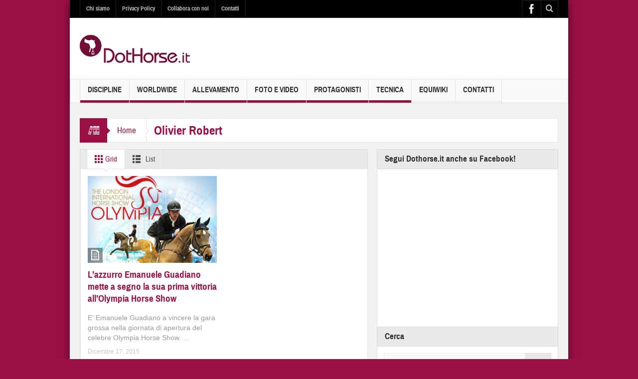

--- FILE ---
content_type: text/html; charset=UTF-8
request_url: https://www.dothorse.it/blog/11tag/olivier-robert/
body_size: 12785
content:
<!DOCTYPE html>
<html lang="it-IT" class="no-js">
    <head>
    
        <meta charset="UTF-8" />
        <!--[if IE]>
        <meta http-equiv="X-UA-Compatible" content="IE=edge,chrome=1">
        <![endif]-->

	<link rel="profile" href="http://gmpg.org/xfn/11">
	<link rel="pingback" href="https://www.dothorse.it/xmlrpc.php" />
    <title>Olivier Robert - Dothorse.it</title>

	    
		<meta name="viewport" content="width=device-width, initial-scale=1, maximum-scale=1">
	    			<link rel="apple-touch-icon" href="https://www.dothorse.it/wp-content/themes/multinews/apple-touch-icon-precomposed.png" />
	 

	<!-- This site is optimized with the Yoast SEO plugin v14.1 - https://yoast.com/wordpress/plugins/seo/ -->
	<meta name="robots" content="index, follow" />
	<meta name="googlebot" content="index, follow, max-snippet:-1, max-image-preview:large, max-video-preview:-1" />
	<meta name="bingbot" content="index, follow, max-snippet:-1, max-image-preview:large, max-video-preview:-1" />
	<link rel="canonical" href="http://www.dothorse.it/blog/11tag/olivier-robert/" />
	<meta property="og:locale" content="it_IT" />
	<meta property="og:type" content="article" />
	<meta property="og:title" content="Olivier Robert - Dothorse.it" />
	<meta property="og:url" content="http://www.dothorse.it/blog/11tag/olivier-robert/" />
	<meta property="og:site_name" content="Dothorse.it" />
	<script type="application/ld+json" class="yoast-schema-graph">{"@context":"https://schema.org","@graph":[{"@type":"WebSite","@id":"https://www.dothorse.it/#website","url":"https://www.dothorse.it/","name":"Dothorse.it","description":"Centri ippici, maneggi, equitazione, salto ostacoli, completo, dressage, trekking","potentialAction":[{"@type":"SearchAction","target":"https://www.dothorse.it/?s={search_term_string}","query-input":"required name=search_term_string"}],"inLanguage":"it-IT"},{"@type":"CollectionPage","@id":"http://www.dothorse.it/blog/11tag/olivier-robert/#webpage","url":"http://www.dothorse.it/blog/11tag/olivier-robert/","name":"Olivier Robert - Dothorse.it","isPartOf":{"@id":"https://www.dothorse.it/#website"},"inLanguage":"it-IT"}]}</script>
	<!-- / Yoast SEO plugin. -->


<link rel='dns-prefetch' href='//cdn.jsdelivr.net' />
<link rel='dns-prefetch' href='//s.w.org' />
<link rel="alternate" type="application/rss+xml" title="Dothorse.it &raquo; Feed" href="https://www.dothorse.it/feed/" />
<link rel="alternate" type="application/rss+xml" title="Dothorse.it &raquo; Feed dei commenti" href="https://www.dothorse.it/comments/feed/" />
<link rel="alternate" type="application/rss+xml" title="Dothorse.it &raquo; Olivier Robert Feed del tag" href="https://www.dothorse.it/blog/11tag/olivier-robert/feed/" />
<!-- This site uses the Google Analytics by MonsterInsights plugin v7.10.4 - Using Analytics tracking - https://www.monsterinsights.com/ -->
<script type="text/javascript" data-cfasync="false">
	var mi_version         = '7.10.4';
	var mi_track_user      = true;
	var mi_no_track_reason = '';
	
	var disableStr = 'ga-disable-UA-2575525-17';

	/* Function to detect opted out users */
	function __gaTrackerIsOptedOut() {
		return document.cookie.indexOf(disableStr + '=true') > -1;
	}

	/* Disable tracking if the opt-out cookie exists. */
	if ( __gaTrackerIsOptedOut() ) {
		window[disableStr] = true;
	}

	/* Opt-out function */
	function __gaTrackerOptout() {
	  document.cookie = disableStr + '=true; expires=Thu, 31 Dec 2099 23:59:59 UTC; path=/';
	  window[disableStr] = true;
	}
	
	if ( mi_track_user ) {
		(function(i,s,o,g,r,a,m){i['GoogleAnalyticsObject']=r;i[r]=i[r]||function(){
			(i[r].q=i[r].q||[]).push(arguments)},i[r].l=1*new Date();a=s.createElement(o),
			m=s.getElementsByTagName(o)[0];a.async=1;a.src=g;m.parentNode.insertBefore(a,m)
		})(window,document,'script','//www.google-analytics.com/analytics.js','__gaTracker');

		__gaTracker('create', 'UA-2575525-17', 'auto');
		__gaTracker('set', 'forceSSL', true);
		__gaTracker('send','pageview');
	} else {
		console.log( "" );
		(function() {
			/* https://developers.google.com/analytics/devguides/collection/analyticsjs/ */
			var noopfn = function() {
				return null;
			};
			var noopnullfn = function() {
				return null;
			};
			var Tracker = function() {
				return null;
			};
			var p = Tracker.prototype;
			p.get = noopfn;
			p.set = noopfn;
			p.send = noopfn;
			var __gaTracker = function() {
				var len = arguments.length;
				if ( len === 0 ) {
					return;
				}
				var f = arguments[len-1];
				if ( typeof f !== 'object' || f === null || typeof f.hitCallback !== 'function' ) {
					console.log( 'Funzione non attiva __gaTracker(' + arguments[0] + " ....) perché non sei stato tracciato. " + mi_no_track_reason );
					return;
				}
				try {
					f.hitCallback();
				} catch (ex) {

				}
			};
			__gaTracker.create = function() {
				return new Tracker();
			};
			__gaTracker.getByName = noopnullfn;
			__gaTracker.getAll = function() {
				return [];
			};
			__gaTracker.remove = noopfn;
			window['__gaTracker'] = __gaTracker;
					})();
		}
</script>
<!-- / Google Analytics by MonsterInsights -->
		<script type="text/javascript">
			window._wpemojiSettings = {"baseUrl":"https:\/\/s.w.org\/images\/core\/emoji\/12.0.0-1\/72x72\/","ext":".png","svgUrl":"https:\/\/s.w.org\/images\/core\/emoji\/12.0.0-1\/svg\/","svgExt":".svg","source":{"concatemoji":"https:\/\/www.dothorse.it\/wp-includes\/js\/wp-emoji-release.min.js?ver=bd577689228ca2ac74507ccfeb21dc44"}};
			/*! This file is auto-generated */
			!function(e,a,t){var n,r,o,i=a.createElement("canvas"),p=i.getContext&&i.getContext("2d");function s(e,t){var a=String.fromCharCode;p.clearRect(0,0,i.width,i.height),p.fillText(a.apply(this,e),0,0);e=i.toDataURL();return p.clearRect(0,0,i.width,i.height),p.fillText(a.apply(this,t),0,0),e===i.toDataURL()}function c(e){var t=a.createElement("script");t.src=e,t.defer=t.type="text/javascript",a.getElementsByTagName("head")[0].appendChild(t)}for(o=Array("flag","emoji"),t.supports={everything:!0,everythingExceptFlag:!0},r=0;r<o.length;r++)t.supports[o[r]]=function(e){if(!p||!p.fillText)return!1;switch(p.textBaseline="top",p.font="600 32px Arial",e){case"flag":return s([127987,65039,8205,9895,65039],[127987,65039,8203,9895,65039])?!1:!s([55356,56826,55356,56819],[55356,56826,8203,55356,56819])&&!s([55356,57332,56128,56423,56128,56418,56128,56421,56128,56430,56128,56423,56128,56447],[55356,57332,8203,56128,56423,8203,56128,56418,8203,56128,56421,8203,56128,56430,8203,56128,56423,8203,56128,56447]);case"emoji":return!s([55357,56424,55356,57342,8205,55358,56605,8205,55357,56424,55356,57340],[55357,56424,55356,57342,8203,55358,56605,8203,55357,56424,55356,57340])}return!1}(o[r]),t.supports.everything=t.supports.everything&&t.supports[o[r]],"flag"!==o[r]&&(t.supports.everythingExceptFlag=t.supports.everythingExceptFlag&&t.supports[o[r]]);t.supports.everythingExceptFlag=t.supports.everythingExceptFlag&&!t.supports.flag,t.DOMReady=!1,t.readyCallback=function(){t.DOMReady=!0},t.supports.everything||(n=function(){t.readyCallback()},a.addEventListener?(a.addEventListener("DOMContentLoaded",n,!1),e.addEventListener("load",n,!1)):(e.attachEvent("onload",n),a.attachEvent("onreadystatechange",function(){"complete"===a.readyState&&t.readyCallback()})),(n=t.source||{}).concatemoji?c(n.concatemoji):n.wpemoji&&n.twemoji&&(c(n.twemoji),c(n.wpemoji)))}(window,document,window._wpemojiSettings);
		</script>
		<style type="text/css">
img.wp-smiley,
img.emoji {
	display: inline !important;
	border: none !important;
	box-shadow: none !important;
	height: 1em !important;
	width: 1em !important;
	margin: 0 .07em !important;
	vertical-align: -0.1em !important;
	background: none !important;
	padding: 0 !important;
}
</style>
	<link rel='stylesheet' id='wp-block-library-css'  href='https://www.dothorse.it/wp-includes/css/dist/block-library/style.min.css?ver=bd577689228ca2ac74507ccfeb21dc44' type='text/css' media='all' />
<link rel='stylesheet' id='multinews-style-css'  href='https://www.dothorse.it/wp-content/themes/multinews/style.css?ver=bd577689228ca2ac74507ccfeb21dc44' type='text/css' media='all' />
<link rel='stylesheet' id='main-css'  href='https://www.dothorse.it/wp-content/themes/multinews/css/main.css?ver=bd577689228ca2ac74507ccfeb21dc44' type='text/css' media='all' />
<link rel='stylesheet' id='plugins-css'  href='https://www.dothorse.it/wp-content/themes/multinews/css/plugins.min.css?ver=bd577689228ca2ac74507ccfeb21dc44' type='text/css' media='all' />
<link rel='stylesheet' id='responsive-css'  href='https://www.dothorse.it/wp-content/themes/multinews/css/media.css?ver=bd577689228ca2ac74507ccfeb21dc44' type='text/css' media='all' />
<link rel='stylesheet' id='dashicons-css'  href='https://www.dothorse.it/wp-includes/css/dashicons.min.css?ver=bd577689228ca2ac74507ccfeb21dc44' type='text/css' media='all' />
<script type='text/javascript'>
/* <![CDATA[ */
var monsterinsights_frontend = {"js_events_tracking":"true","download_extensions":"pdf,doc,ppt,xls,zip,docx,pptx,xlsx","inbound_paths":"[]","home_url":"https:\/\/www.dothorse.it","hash_tracking":"false"};
/* ]]> */
</script>
<script type='text/javascript' src='https://www.dothorse.it/wp-content/plugins/google-analytics-for-wordpress/assets/js/frontend.min.js?ver=7.10.4'></script>
<script type='text/javascript' src='https://www.dothorse.it/wp-includes/js/jquery/jquery.js?ver=1.12.4-wp'></script>
<script type='text/javascript' src='https://www.dothorse.it/wp-includes/js/jquery/jquery-migrate.min.js?ver=1.4.1'></script>
<link rel='https://api.w.org/' href='https://www.dothorse.it/wp-json/' />
<link rel="EditURI" type="application/rsd+xml" title="RSD" href="https://www.dothorse.it/xmlrpc.php?rsd" />
<link rel="wlwmanifest" type="application/wlwmanifest+xml" href="https://www.dothorse.it/wp-includes/wlwmanifest.xml" /> 

<script type="text/javascript">
(function(url){
	if(/(?:Chrome\/26\.0\.1410\.63 Safari\/537\.31|WordfenceTestMonBot)/.test(navigator.userAgent)){ return; }
	var addEvent = function(evt, handler) {
		if (window.addEventListener) {
			document.addEventListener(evt, handler, false);
		} else if (window.attachEvent) {
			document.attachEvent('on' + evt, handler);
		}
	};
	var removeEvent = function(evt, handler) {
		if (window.removeEventListener) {
			document.removeEventListener(evt, handler, false);
		} else if (window.detachEvent) {
			document.detachEvent('on' + evt, handler);
		}
	};
	var evts = 'contextmenu dblclick drag dragend dragenter dragleave dragover dragstart drop keydown keypress keyup mousedown mousemove mouseout mouseover mouseup mousewheel scroll'.split(' ');
	var logHuman = function() {
		if (window.wfLogHumanRan) { return; }
		window.wfLogHumanRan = true;
		var wfscr = document.createElement('script');
		wfscr.type = 'text/javascript';
		wfscr.async = true;
		wfscr.src = url + '&r=' + Math.random();
		(document.getElementsByTagName('head')[0]||document.getElementsByTagName('body')[0]).appendChild(wfscr);
		for (var i = 0; i < evts.length; i++) {
			removeEvent(evts[i], logHuman);
		}
	};
	for (var i = 0; i < evts.length; i++) {
		addEvent(evts[i], logHuman);
	}
})('//www.dothorse.it/?wordfence_lh=1&hid=BFCF1AB9609F51FFE91D0C6C8F8FC78E');
</script>	<!--[if lt IE 9]>
	<script src="https://www.dothorse.it/wp-content/themes/multinews/framework/helpers/js/html5.js"></script>
	<script src="https://www.dothorse.it/wp-content/themes/multinews/framework/helpers/js/IE9.js"></script>
	<![endif]-->
<meta name="generator" content="Powered by Visual Composer - drag and drop page builder for WordPress."/>
<!--[if IE 8]><link rel="stylesheet" type="text/css" href="https://www.dothorse.it/wp-content/plugins/js_composer/assets/css/vc-ie8.css" media="screen"><![endif]--><style type="text/css" title="dynamic-css" class="options-output">{color:#9b0f45;}.top_banner{background-color:#9b0f45;}.entry-crumbs,.entry-crumbs .vbreadcrumb>a,.cat-slider-nav-title,.f-tabbed-head li a.current,.media-main-content .f-tabbed-head li.active a span,.media-main-content .f-tabbed-head li a:hover span,.media-main-content .f-tabbed-head li.active a,.media-main-content .f-tabbed-head li a:hover,.f-tabbed-head li.active a,.f-tabbed-head li a:hover,.cat-grid li h2 a,header.block-title h2 a,header.block-title h2,.sidebar a:hover,.secondary-sidebar a:hover,.main-container a:hover,.sidebar .post-list li h2 a:hover,.secondary-sidebar .post-list li h2 a:hover,.nb1 ul li h2 a:hover,.nb2 .first-item h2 a:hover,.nb3 .first-item h2 a:hover,.nb4 .first-item h2 a:hover,.nb5 .first-item h2 a:hover,.nb6 ul li h2 a:hover,.nb3 ul li h2 a:hover,.nb4 ul li h2 a:hover,.nb2 ul li h2 a:hover,.nb5 ul li h2 a:hover,ul.f-tabbed-list li h2 a:hover,.scroller .owl-next:hover:after,.scroller .owl-prev:hover:before,.sidebar .widget_categories li:hover,.sidebar .widget_categories li:hover a,.secondary-sidebar .widget_categories li:hover,.secondary-sidebar .widget_categories li:hover a,.scroller2 .owl-next:hover:after,.scroller2 .owl-prev:hover:before,.mom-related-posts li:hover h2 a,ul.widget-tabbed-header li a.current,.secondary-sidebar .post-list li .read-more-link,ul.mom_tabs li a.current,ul.mom_tabs li a:hover,.accordion h2.active .acch_arrows:before,.accordion h2.active .acch_arrows:before,.accordion h2.active .acch_numbers,.accordion h2.active .acch_pm:before,ul.mom_tabs li a.current,ul.mom_tabs li a:hover,.tabs_v3 ul.mom_tabs li a.current,.toggle_active h4.toggle_title,.cat-slider-mpop ul li h2 a,.blog-post-big h2 a,.blog-post h2 a,.cat-list li h2 a,ul.widget-tabbed-header li a:hover,ul.widget-tabbed-header li a.current,.pagination span,h1.entry-title,.entry-content-data .post-thumbnail .img-toggle,a:hover,.sidebar .post-list li h2 a:hover,.secondary-sidebar .post-list li h2 a:hover,.nb1 ul li h2 a:hover,.nb2 .first-item h2 a:hover,.nb3 .first-item h2 a:hover,.nb4 .first-item h2 a:hover,.nb5 .first-item h2 a:hover,.nb6 ul li h2 a:hover,.nb3 ul li h2 a:hover,.nb4 ul li h2 a:hover,.nb2 ul li h2 a:hover,.nb5 ul li h2 a:hover,ul.f-tabbed-list li h2 a:hover,.scroller .owl-next:hover:after,.scroller .owl-prev:hover:before,.sidebar .widget_categories li:hover,.sidebar .widget_categories li:hover a,.secondary-sidebar .widget_categories li:hover,.secondary-sidebar .widget_categories li:hover a,.scroller2 .owl-next:hover:after,.scroller2 .owl-prev:hover:before,.mom-related-posts li:hover h2 a,.author-bio-name a,ol.nb-tabbed-head li.active a,.dropcap, .entry-crumbs,.entry-crumbs .vbreadcrumb>a,.f-tabbed-head li a.current,.media-main-content .f-tabbed-head li.active a span,.media-main-content .f-tabbed-head li a:hover span,.media-main-content .f-tabbed-head li.active a,.media-main-content .f-tabbed-head li a:hover,.f-tabbed-head li.active a,.f-tabbed-head li a:hover,.f-tabbed-head li a.current,.media-main-content .f-tabbed-head li.active a span,.media-main-content .f-tabbed-head li a:hover span,.media-main-content .f-tabbed-head li.active a,.media-main-content .f-tabbed-head li a:hover,.f-tabbed-head li.active a,.f-tabbed-head li a:hover,.weather-page-head,header.block-title h2 a,header.block-title h2,.sidebar a:hover,.secondary-sidebar a:hover,.main-container a:hover,.sidebar .post-list li h2 a:hover,.secondary-sidebar .post-list li h2 a:hover,.nb1 ul li h2 a:hover,.nb2 .first-item h2 a:hover,.nb3 .first-item h2 a:hover,.nb4 .first-item h2 a:hover,.nb5 .first-item h2 a:hover,.nb6 ul li h2 a:hover,.nb3 ul li h2 a:hover,.nb4 ul li h2 a:hover,.nb2 ul li h2 a:hover,.nb5 ul li h2 a:hover,ul.f-tabbed-list li h2 a:hover,.scroller .owl-next:hover:after,.scroller .owl-prev:hover:before,.sidebar .widget_categories li:hover,.sidebar .widget_categories li:hover a,.secondary-sidebar .widget_categories li:hover,.secondary-sidebar .widget_categories li:hover a,.scroller2 .owl-next:hover:after,.scroller2 .owl-prev:hover:before,.mom-related-posts li:hover h2 a,ul.widget-tabbed-header li a.current,.secondary-sidebar .post-list li .read-more-link,ul.mom_tabs li a.current,ul.mom_tabs li a:hover,.accordion h2.active .acch_arrows:before,.accordion h2.active .acch_arrows:before,.accordion h2.active .acch_numbers,.accordion h2.active .acch_pm:before,ul.mom_tabs li a.current,ul.mom_tabs li a:hover,.tabs_v3 ul.mom_tabs li a.current,.toggle_active h4.toggle_title,ul.products li .mom_product_details .price,.star-rating,.star-rating,.main_tabs .tabs li.active>a,.blog-post-big h2 a,.blog-post h2 a,.cat-list li h2 a,ol.nb-tabbed-head li.active a,.dropcap, a:hover, .mom-archive ul li ul li a:hover, header.block-title h2 a, header.block-title h2, .error-page .search-form .esearch-submit, .post-list .star-rating, .star-rating, .entry-content-data .story-highlights h4, .entry-content-data .story-highlights ul li:hover a:before, .bbp-body .bbp-forum-title, .mom-main-color, .site-content  .mom-main-color, .bbp-forum-freshness .bbp-author-name, .mom-bbp-topic-data .bbp-topic-permalink, .bbp-topics .bbp-author-name, .bbp-pagination-links span.current, .mom-main-color a, #buddypress div#item-header div#item-meta a, #buddypress div.item-list-tabs ul li span, #buddypress div#object-nav.item-list-tabs ul li.selected a, #buddypress div#object-nav.item-list-tabs ul li.current a, #buddypress div#subnav.item-list-tabs ul li.selected a, #buddypress div#subnav.item-list-tabs ul li.current a, .entry-crumbs a{color:#9b0f45;}.entry-crumbs .crumb-icon,.sidebar .widget_archive li:hover a:before,.widget_archive li:hover a:before,.widget_pages li:hover a:before,.widget_meta li:hover a:before,.widget_categories li:hover a:before,.accordion h2.active:before,.accordion h2:hover:before,a.mom_button,.mom_iconbox_square,.mom_iconbox_circle,.toggle_active:before,.cat-slider-nav ul li.activeSlide,.cat-slider-nav ul li:hover,.top-cat-slider-nav ul li:hover,a.read-more,.cat-slider-nav ul li.activeSlide:after,.cat-slider-nav ul li:hover:after,.cat-slider-nav ul li.activeSlide:before,.cat-slider-nav ul li:hover:before,.top-cat-slider-nav ul li:hover:after,.top-cat-slider-nav ul li:hover:before,.button,.mom_button,input[type="submit"],button[type="submit"],a.read-more,.brmenu .nav-button.nav-cart span.numofitems, .entry-crumbs .crumb-icon,.weather-page-icon,.weather-switch-tabs .w-unit.selected,.sidebar .widget_archive li:hover a:before,.media-cat-filter ul>li:hover>a:before,.widget_archive li:hover a:before,.widget_pages li:hover a:before,.widget_meta li:hover a:before,.widget_categories li:hover a:before,.accordion h2.active:before,.accordion h2:hover:before,a.mom_button,.mom_iconbox_square,.mom_iconbox_circle,.toggle_active:before,button,input[type="button"],input[type="reset"],input[type="submit"],.woocommerce .widget_price_filter .ui-slider .ui-slider-handle,.woocommerce-page .widget_price_filter .ui-slider .ui-slider-handle,a.read-more,.brmenu .nav-button.nav-cart span.numofitems, .widget ul:not(.widget-tabbed-header):not(.social-counter):not(.social-widget):not(.latest-comment-list):not(.npwidget):not(.post-list):not(.twiter-list):not(.user-login-links):not(.login-links):not(.product_list_widget):not(.twiter-buttons):not(.w-co-w)>li:hover>a:before,.sidebar .widget_archive li:hover a:before,.media-cat-filter ul>li:hover>a:before,.widget_archive li:hover a:before,.widget_pages li:hover a:before,.widget_meta li:hover a:before,.widget_categories li:hover a:before,.widget_nav_menu ul li a:hover:before, .mom-archive ul li ul li a:before{background-color:#9b0f45;}.cat-slider-nav ul li.activeSlide,.cat-slider-nav ul li:hover,.top-cat-slider-nav ul li:hover,.cat-slider-nav ul li.activeSlide+li,.cat-slider-nav ul li:hover+li,.top-cat-slider-nav ul li:hover+li, .tagcloud a:hover, .mom_quote .quote-arrow, .toggle_active:before, .mom_quote{border-color:#9b0f45;}.cat-slider-nav ul li.activeSlide h2:before,.cat-slider-nav ul li:hover h2:before,.top-cat-slider-nav ul li:hover h2:before, .rtl .entry-crumbs .crumb-icon:before{border-right-color:#9b0f45;}.entry-crumbs .crumb-icon:before, .weather-page-icon:before, .entry-crumbs .crumb-icon:before{border-left-color:#9b0f45;}.top-bar, ul.top-menu li ul li:hover, .ajax-search-results a:hover{background:;}ul.top-social-icon li:hover, ul.top-menu li.current-menu-item, ul.top-menu li:hover, .mobile-menu .mobile-menu-icon:hover, .mobile-menu .mobile-menu-icon.dl-active, ul.top-menu > li ul.sub-menu, div.search-dropdown, .ajax-search-results{background:;}.today_date{background:;}.navigation, .hst1 .navigation, .hst2 .navigation, .hst3 .navigation, .fixed-header{background:;}ul.main-menu li.current-menu-parent, ul.main-menu li.current-menu-item, ul.main-menu li:hover, .device-menu-holder, #navigation .device-menu li.menu-item:hover, .hst1 ul.main-menu li:hover, .hst2 ul.main-menu li:hover, .hst3 ul.main-menu li:hover, .hst1 ul.main-menu li.current-menu-parent, .hst1 ul.main-menu li.current-menu-item, .hst1 .device-menu-holder, .hst1 #navigation .device-menu li.menu-item:hover, .hst2 ul.main-menu li.current-menu-parent, .hst2 ul.main-menu li.current-menu-item, .hst2 .device-menu-holder, .hst2 #navigation .device-menu li.menu-item:hover, .hst3 ul.main-menu li.current-menu-parent, .hst3 ul.main-menu li.current-menu-item, .hst3 .device-menu-holder, .hst3 #navigation .device-menu li.menu-item:hover{background:;}.navigation ul.main-menu > li:not(.mom_mega) ul.sub-menu, .navigation ul.main-menu > li .mom-megamenu, .navigation ul.main-menu > li.mom_mega.menu-item-depth-0 > .mom_mega_wrap, ul.main-menu li.mom_mega ul li ul li:hover, .hst1 .navigation ul.main-menu > li:not(.mom_mega) ul.sub-menu, .hst2 .navigation ul.main-menu > li:not(.mom_mega) ul.sub-menu, .hst3 .navigation ul.main-menu > li:not(.mom_mega) ul.sub-menu, .hst1 .navigation ul.main-menu > li .mom-megamenu, .hst2 .navigation ul.main-menu > li .mom-megamenu, .hst3 .navigation ul.main-menu > li .mom-megamenu, .hst1 .navigation ul.main-menu > li.mom_mega.menu-item-depth-0 > .mom_mega_wrap, .hst2 .navigation ul.main-menu > li.mom_mega.menu-item-depth-0 > .mom_mega_wrap, .hst3 .navigation ul.main-menu > li.mom_mega.menu-item-depth-0 > .mom_mega_wrap, .hst1 ul.main-menu > li ul.sub-menu, .hst2 ul.main-menu > li ul.sub-menu, .hst3 ul.main-menu > li ul.sub-menu, .hst1 .navigation ul.main-menu > li:not(.mom_mega) ul.sub-menu, .hst2 .navigation ul.main-menu > li:not(.mom_mega) ul.sub-menu, .hst3 .navigation ul.main-menu > li:not(.mom_mega) ul.sub-menu{background:;}ul.main-menu li ul li:hover, .navigation .mom-megamenu ul li.active, .navigation .mom-megamenu ul li:hover, .hst1 .navigation .mom-megamenu ul li.active, .hst1 .navigation .mom-megamenu ul li:hover, .hst2 .navigation .mom-megamenu ul li.active, .hst2 .navigation .mom-megamenu ul li:hover, .hst3 .navigation .mom-megamenu ul li.active, .hst3 .navigation .mom-megamenu ul li:hover, .hst1 ul.main-menu li:not(.mom_mega) ul li:hover, .hst2 ul.main-menu li:not(.mom_mega) ul li:hover, .hst3 ul.main-menu li:not(.mom_mega) ul li:hover, .hst1 ul.main-menu li.mom_mega ul li:not(.mega_col_title):hover, .hst2 ul.main-menu li.mom_mega ul li:not(.mega_col_title):hover, .hst3 ul.main-menu li.mom_mega ul li:not(.mega_col_title):hover{background:;}.mom-body .breaking-news, .mom-body .breaking-news .br-right{background:;}.mom-body .breaking-news .breaking-title{background:;}.section, ul.products li .product-inner{background:;}header.block-title{background:;}.sidebar, .secondary-sidebar{background:;}.secondary-sidebar .widget-title h2, .sidebar .widget-title h2{background:;}footer.footer{background-color:#9b0f45;}footer.footer{border-top:0px solid inherit;border-bottom:0px solid inherit;border-left:0px solid inherit;border-right:0px solid inherit;}.toup{background:;}.footer-bottom{background:#9b0f45;}ul.footer-bottom-menu{border-top:0px solid inherit;border-bottom:0px solid inherit;border-left:0px solid inherit;border-right:0px solid inherit;}body,body{background-color:#9b0f45;}.fixed, .fixed2{background:;}.entry-content h1{font-family:Arial, Helvetica, sans-serif;font-weight:700;font-style:normal;color:#000000;}</style>	<style type="text/css" class="multinews-custom-dynamic-css">
						header.block-title h2 a, header.block-title h2, .section-header h2.section-title a, .section-header h2.section-title{
			color: ;
		}
				.widget-title h2{
			color: ;
		}
				.header-wrap > .inner,
		.header-wrap{
			line-height: 122px;
			height: 122px;
		}
						body {
			background: #9b0f45;
		}
				.navigation .mom-megamenu ul li.active:before, .navigation .mom-megamenu ul li:hover:before{
			border-left-color: ;
		}
				/* Main color */
		.entry-crumbs,.entry-crumbs .vbreadcrumb>a,.cat-slider-nav-title,.f-tabbed-head li a.current,.media-main-content .f-tabbed-head li.active a span,.media-main-content .f-tabbed-head li a:hover span,.media-main-content .f-tabbed-head li.active a,.media-main-content .f-tabbed-head li a:hover,.f-tabbed-head li.active a,.f-tabbed-head li a:hover,.cat-grid li h2 a,header.block-title h2 a,header.block-title h2,.sidebar a:hover,.secondary-sidebar a:hover,.main-container a:hover,.sidebar .post-list li h2 a:hover,.secondary-sidebar .post-list li h2 a:hover,.nb1 ul li h2 a:hover,.nb2 .first-item h2 a:hover,.nb3 .first-item h2 a:hover,.nb4 .first-item h2 a:hover,.nb5 .first-item h2 a:hover,.nb6 ul li h2 a:hover,.nb3 ul li h2 a:hover,.nb4 ul li h2 a:hover,.nb2 ul li h2 a:hover,.nb5 ul li h2 a:hover,ul.f-tabbed-list li h2 a:hover,.scroller .owl-next:hover:after,.scroller .owl-prev:hover:before,.sidebar .widget_categories li:hover,.sidebar .widget_categories li:hover a,.secondary-sidebar .widget_categories li:hover,.secondary-sidebar .widget_categories li:hover a,.scroller2 .owl-next:hover:after,.scroller2 .owl-prev:hover:before,.mom-related-posts li:hover h2 a,ul.widget-tabbed-header li a.current,.secondary-sidebar .post-list li .read-more-link,ul.mom_tabs li a.current,ul.mom_tabs li a:hover,.accordion h2.active .acch_arrows:before,.accordion h2.active .acch_arrows:before,.accordion h2.active .acch_numbers,.accordion h2.active .acch_pm:before,ul.mom_tabs li a.current,ul.mom_tabs li a:hover,.tabs_v3 ul.mom_tabs li a.current,.toggle_active h4.toggle_title,.cat-slider-mpop ul li h2 a,.blog-post-big h2 a,.blog-post h2 a,.cat-list li h2 a,ul.widget-tabbed-header li a:hover,ul.widget-tabbed-header li a.current,.pagination span,h1.entry-title,.entry-content-data .post-thumbnail .img-toggle,a:hover,.sidebar .post-list li h2 a:hover,.secondary-sidebar .post-list li h2 a:hover,.nb1 ul li h2 a:hover,.nb2 .first-item h2 a:hover,.nb3 .first-item h2 a:hover,.nb4 .first-item h2 a:hover,.nb5 .first-item h2 a:hover,.nb6 ul li h2 a:hover,.nb3 ul li h2 a:hover,.nb4 ul li h2 a:hover,.nb2 ul li h2 a:hover,.nb5 ul li h2 a:hover,ul.f-tabbed-list li h2 a:hover,.scroller .owl-next:hover:after,.scroller .owl-prev:hover:before,.sidebar .widget_categories li:hover,.sidebar .widget_categories li:hover a,.secondary-sidebar .widget_categories li:hover,.secondary-sidebar .widget_categories li:hover a,.scroller2 .owl-next:hover:after,.scroller2 .owl-prev:hover:before,.mom-related-posts li:hover h2 a,.author-bio-name a,ol.nb-tabbed-head li.active a,.dropcap, .entry-crumbs,.entry-crumbs .vbreadcrumb>a,.f-tabbed-head li a.current,.media-main-content .f-tabbed-head li.active a span,.media-main-content .f-tabbed-head li a:hover span,.media-main-content .f-tabbed-head li.active a,.media-main-content .f-tabbed-head li a:hover,.f-tabbed-head li.active a,.f-tabbed-head li a:hover,.f-tabbed-head li a.current,.media-main-content .f-tabbed-head li.active a span,.media-main-content .f-tabbed-head li a:hover span,.media-main-content .f-tabbed-head li.active a,.media-main-content .f-tabbed-head li a:hover,.f-tabbed-head li.active a,.f-tabbed-head li a:hover,.weather-page-head,header.block-title h2 a,header.block-title h2,.sidebar a:hover,.secondary-sidebar a:hover,.main-container a:hover,.sidebar .post-list li h2 a:hover,.secondary-sidebar .post-list li h2 a:hover,.nb1 ul li h2 a:hover,.nb2 .first-item h2 a:hover,.nb3 .first-item h2 a:hover,.nb4 .first-item h2 a:hover,.nb5 .first-item h2 a:hover,.nb6 ul li h2 a:hover,.nb3 ul li h2 a:hover,.nb4 ul li h2 a:hover,.nb2 ul li h2 a:hover,.nb5 ul li h2 a:hover,ul.f-tabbed-list li h2 a:hover,.scroller .owl-next:hover:after,.scroller .owl-prev:hover:before,.sidebar .widget_categories li:hover,.sidebar .widget_categories li:hover a,.secondary-sidebar .widget_categories li:hover,.secondary-sidebar .widget_categories li:hover a,.scroller2 .owl-next:hover:after,.scroller2 .owl-prev:hover:before,.mom-related-posts li:hover h2 a,ul.widget-tabbed-header li a.current,.secondary-sidebar .post-list li .read-more-link,ul.mom_tabs li a.current,ul.mom_tabs li a:hover,.accordion h2.active .acch_arrows:before,.accordion h2.active .acch_arrows:before,.accordion h2.active .acch_numbers,.accordion h2.active .acch_pm:before,ul.mom_tabs li a.current,ul.mom_tabs li a:hover,.tabs_v3 ul.mom_tabs li a.current,.toggle_active h4.toggle_title,ul.products li .mom_product_details .price,.star-rating,.star-rating,.main_tabs .tabs li.active>a,.blog-post-big h2 a,.blog-post h2 a,.cat-list li h2 a,ol.nb-tabbed-head li.active a,.dropcap, a:hover, .mom-archive ul li ul li a:hover, header.block-title h2 a, header.block-title h2, .error-page .search-form .esearch-submit, .post-list .star-rating, .star-rating, .entry-content-data .story-highlights h4, .entry-content-data .story-highlights ul li:hover a:before, .bbp-body .bbp-forum-title, .mom-main-color, .site-content  .mom-main-color, .bbp-forum-freshness .bbp-author-name, .mom-bbp-topic-data .bbp-topic-permalink, .bbp-topics .bbp-author-name, .bbp-pagination-links span.current, .mom-main-color a, #buddypress div#item-header div#item-meta a, #buddypress div.item-list-tabs ul li span, #buddypress div#object-nav.item-list-tabs ul li.selected a, #buddypress div#object-nav.item-list-tabs ul li.current a, #buddypress div#subnav.item-list-tabs ul li.selected a, #buddypress div#subnav.item-list-tabs ul li.current a, .entry-crumbs a{
			color: #9b0f45;
		}
      .entry-crumbs .crumb-icon,.sidebar .widget_archive li:hover a:before,.widget_archive li:hover a:before,.widget_pages li:hover a:before,.widget_meta li:hover a:before,.widget_categories li:hover a:before,.accordion h2.active:before,.accordion h2:hover:before,a.mom_button,.mom_iconbox_square,.mom_iconbox_circle,.toggle_active:before,.cat-slider-nav ul li.activeSlide,.cat-slider-nav ul li:hover,.top-cat-slider-nav ul li:hover,a.read-more,.cat-slider-nav ul li.activeSlide:after,.cat-slider-nav ul li:hover:after,.cat-slider-nav ul li.activeSlide:before,.cat-slider-nav ul li:hover:before,.top-cat-slider-nav ul li:hover:after,.top-cat-slider-nav ul li:hover:before,.button,.mom_button,input[type="submit"],button[type="submit"],a.read-more,.brmenu .nav-button.nav-cart span.numofitems, .entry-crumbs .crumb-icon,.weather-page-icon,.weather-switch-tabs .w-unit.selected,.sidebar .widget_archive li:hover a:before,.media-cat-filter ul>li:hover>a:before,.widget_archive li:hover a:before,.widget_pages li:hover a:before,.widget_meta li:hover a:before,.widget_categories li:hover a:before,.accordion h2.active:before,.accordion h2:hover:before,a.mom_button,.mom_iconbox_square,.mom_iconbox_circle,.toggle_active:before,button,input[type="button"],input[type="reset"],input[type="submit"],.woocommerce .widget_price_filter .ui-slider .ui-slider-handle,.woocommerce-page .widget_price_filter .ui-slider .ui-slider-handle,a.read-more,.brmenu .nav-button.nav-cart span.numofitems, .widget ul:not(.widget-tabbed-header):not(.social-counter):not(.social-widget):not(.latest-comment-list):not(.npwidget):not(.post-list):not(.twiter-list):not(.user-login-links):not(.login-links):not(.product_list_widget):not(.twiter-buttons):not(.w-co-w)>li:hover>a:before,.sidebar .widget_archive li:hover a:before,.media-cat-filter ul>li:hover>a:before,.widget_archive li:hover a:before,.widget_pages li:hover a:before,.widget_meta li:hover a:before,.widget_categories li:hover a:before,.widget_nav_menu ul li a:hover:before, .mom-archive ul li ul li a:before{
      		background-color: #9b0f45;
      }
      .cat-slider-nav ul li.activeSlide,.cat-slider-nav ul li:hover,.top-cat-slider-nav ul li:hover,.cat-slider-nav ul li.activeSlide+li,.cat-slider-nav ul li:hover+li,.top-cat-slider-nav ul li:hover+li, .tagcloud a:hover, .mom_quote .quote-arrow, .toggle_active:before, .mom_quote{
      		border-color: #9b0f45;
      }
      .cat-slider-nav ul li.activeSlide h2:before,.cat-slider-nav ul li:hover h2:before,.top-cat-slider-nav ul li:hover h2:before, .rtl .entry-crumbs .crumb-icon:before, .rtl .weather-page-icon:before{
      		border-right-color: #9b0f45;
      }
      .entry-crumbs .crumb-icon:before, .weather-page-icon:before, .entry-crumbs .crumb-icon:before{
      		border-left-color: #9b0f45;
      }
      			/* navigation style */
			
	
		                                    	section.news-box.cat_206 header.block-title h2 a, 
	section.news-box.cat_206 header.block-title h2,
	.f-tabbed-head li.cat_206.active a,
	.f-tabbed-head li.cat_206 a.current,
	.f-tabbed-head li.cat_206 a:hover,
	.f-tabbed-body.cat_206 ul.f-tabbed-list li h2 a:hover,
	section.news-box.cat_206 footer.show-more a:hover,
    section.news-box.cat_206 .nb1 ul li h2 a:hover, 
    section.news-box.cat_206 .nb2 .first-item h2 a:hover, 
    section.news-box.cat_206 .nb3 .first-item h2 a:hover, 
    section.news-box.cat_206 .nb4 .first-item h2 a:hover, 
    section.news-box.cat_206 .nb5 .first-item h2 a:hover, 
    section.news-box.cat_206 .nb6 ul li h2 a:hover, 
    section.news-box.cat_206 .nb3 ul li h2 a:hover, 
    section.news-box.cat_206 .nb4 ul li h2 a:hover, 
    section.news-box.cat_206 .nb2 ul li h2 a:hover, 
    section.news-box.cat_206 .nb5 ul li h2 a:hover, 
    .section .feature-tabbed.cat_206 ul.f-tabbed-list li h2 a:hover,
    .nip-box.cat_206 header.block-title h2{
	    color: #9b0f45;
	}
		section.news-box.cat_19704 header.block-title h2 a, 
	section.news-box.cat_19704 header.block-title h2,
	.f-tabbed-head li.cat_19704.active a,
	.f-tabbed-head li.cat_19704 a.current,
	.f-tabbed-head li.cat_19704 a:hover,
	.f-tabbed-body.cat_19704 ul.f-tabbed-list li h2 a:hover,
	section.news-box.cat_19704 footer.show-more a:hover,
    section.news-box.cat_19704 .nb1 ul li h2 a:hover, 
    section.news-box.cat_19704 .nb2 .first-item h2 a:hover, 
    section.news-box.cat_19704 .nb3 .first-item h2 a:hover, 
    section.news-box.cat_19704 .nb4 .first-item h2 a:hover, 
    section.news-box.cat_19704 .nb5 .first-item h2 a:hover, 
    section.news-box.cat_19704 .nb6 ul li h2 a:hover, 
    section.news-box.cat_19704 .nb3 ul li h2 a:hover, 
    section.news-box.cat_19704 .nb4 ul li h2 a:hover, 
    section.news-box.cat_19704 .nb2 ul li h2 a:hover, 
    section.news-box.cat_19704 .nb5 ul li h2 a:hover, 
    .section .feature-tabbed.cat_19704 ul.f-tabbed-list li h2 a:hover,
    .nip-box.cat_19704 header.block-title h2{
	    color: #9b0f45;
	}
		section.news-box.cat_3149 header.block-title h2 a, 
	section.news-box.cat_3149 header.block-title h2,
	.f-tabbed-head li.cat_3149.active a,
	.f-tabbed-head li.cat_3149 a.current,
	.f-tabbed-head li.cat_3149 a:hover,
	.f-tabbed-body.cat_3149 ul.f-tabbed-list li h2 a:hover,
	section.news-box.cat_3149 footer.show-more a:hover,
    section.news-box.cat_3149 .nb1 ul li h2 a:hover, 
    section.news-box.cat_3149 .nb2 .first-item h2 a:hover, 
    section.news-box.cat_3149 .nb3 .first-item h2 a:hover, 
    section.news-box.cat_3149 .nb4 .first-item h2 a:hover, 
    section.news-box.cat_3149 .nb5 .first-item h2 a:hover, 
    section.news-box.cat_3149 .nb6 ul li h2 a:hover, 
    section.news-box.cat_3149 .nb3 ul li h2 a:hover, 
    section.news-box.cat_3149 .nb4 ul li h2 a:hover, 
    section.news-box.cat_3149 .nb2 ul li h2 a:hover, 
    section.news-box.cat_3149 .nb5 ul li h2 a:hover, 
    .section .feature-tabbed.cat_3149 ul.f-tabbed-list li h2 a:hover,
    .nip-box.cat_3149 header.block-title h2{
	    color: #9b0f45;
	}
		section.news-box.cat_74 header.block-title h2 a, 
	section.news-box.cat_74 header.block-title h2,
	.f-tabbed-head li.cat_74.active a,
	.f-tabbed-head li.cat_74 a.current,
	.f-tabbed-head li.cat_74 a:hover,
	.f-tabbed-body.cat_74 ul.f-tabbed-list li h2 a:hover,
	section.news-box.cat_74 footer.show-more a:hover,
    section.news-box.cat_74 .nb1 ul li h2 a:hover, 
    section.news-box.cat_74 .nb2 .first-item h2 a:hover, 
    section.news-box.cat_74 .nb3 .first-item h2 a:hover, 
    section.news-box.cat_74 .nb4 .first-item h2 a:hover, 
    section.news-box.cat_74 .nb5 .first-item h2 a:hover, 
    section.news-box.cat_74 .nb6 ul li h2 a:hover, 
    section.news-box.cat_74 .nb3 ul li h2 a:hover, 
    section.news-box.cat_74 .nb4 ul li h2 a:hover, 
    section.news-box.cat_74 .nb2 ul li h2 a:hover, 
    section.news-box.cat_74 .nb5 ul li h2 a:hover, 
    .section .feature-tabbed.cat_74 ul.f-tabbed-list li h2 a:hover,
    .nip-box.cat_74 header.block-title h2{
	    color: #9b0f45;
	}
		section.news-box.cat_84 header.block-title h2 a, 
	section.news-box.cat_84 header.block-title h2,
	.f-tabbed-head li.cat_84.active a,
	.f-tabbed-head li.cat_84 a.current,
	.f-tabbed-head li.cat_84 a:hover,
	.f-tabbed-body.cat_84 ul.f-tabbed-list li h2 a:hover,
	section.news-box.cat_84 footer.show-more a:hover,
    section.news-box.cat_84 .nb1 ul li h2 a:hover, 
    section.news-box.cat_84 .nb2 .first-item h2 a:hover, 
    section.news-box.cat_84 .nb3 .first-item h2 a:hover, 
    section.news-box.cat_84 .nb4 .first-item h2 a:hover, 
    section.news-box.cat_84 .nb5 .first-item h2 a:hover, 
    section.news-box.cat_84 .nb6 ul li h2 a:hover, 
    section.news-box.cat_84 .nb3 ul li h2 a:hover, 
    section.news-box.cat_84 .nb4 ul li h2 a:hover, 
    section.news-box.cat_84 .nb2 ul li h2 a:hover, 
    section.news-box.cat_84 .nb5 ul li h2 a:hover, 
    .section .feature-tabbed.cat_84 ul.f-tabbed-list li h2 a:hover,
    .nip-box.cat_84 header.block-title h2{
	    color: #9b0f45;
	}
		section.news-box.cat_19705 header.block-title h2 a, 
	section.news-box.cat_19705 header.block-title h2,
	.f-tabbed-head li.cat_19705.active a,
	.f-tabbed-head li.cat_19705 a.current,
	.f-tabbed-head li.cat_19705 a:hover,
	.f-tabbed-body.cat_19705 ul.f-tabbed-list li h2 a:hover,
	section.news-box.cat_19705 footer.show-more a:hover,
    section.news-box.cat_19705 .nb1 ul li h2 a:hover, 
    section.news-box.cat_19705 .nb2 .first-item h2 a:hover, 
    section.news-box.cat_19705 .nb3 .first-item h2 a:hover, 
    section.news-box.cat_19705 .nb4 .first-item h2 a:hover, 
    section.news-box.cat_19705 .nb5 .first-item h2 a:hover, 
    section.news-box.cat_19705 .nb6 ul li h2 a:hover, 
    section.news-box.cat_19705 .nb3 ul li h2 a:hover, 
    section.news-box.cat_19705 .nb4 ul li h2 a:hover, 
    section.news-box.cat_19705 .nb2 ul li h2 a:hover, 
    section.news-box.cat_19705 .nb5 ul li h2 a:hover, 
    .section .feature-tabbed.cat_19705 ul.f-tabbed-list li h2 a:hover,
    .nip-box.cat_19705 header.block-title h2{
	    color: #9b0f45;
	}
			
	</style>


<script type='text/javascript'>
  var googletag = googletag || {};
  googletag.cmd = googletag.cmd || [];
  (function() {
    var gads = document.createElement('script');
    gads.async = true;
    gads.type = 'text/javascript';
    var useSSL = 'https:' == document.location.protocol;
    gads.src = (useSSL ? 'https:' : 'http:') +
      '//www.googletagservices.com/tag/js/gpt.js';
    var node = document.getElementsByTagName('script')[0];
    node.parentNode.insertBefore(gads, node);
  })();
</script>



<script src='http://www3.smartadserver.com/config.js?nwid=1614' type="text/javascript"></script>
<script type="text/javascript">
    sas.setup({ domain: 'http://www3.smartadserver.com'});
</script>



    <script src="https://assets1aws.smiling.video/SmilingAssets/js/sm-common-func.js?1.0.1"></script>








</head> 
    <body class="archive tag tag-olivier-robert tag-20552 right-sidebar col2 hst1 fade-imgs-in-appear no-bnmenu mom-body wpb-js-composer js-comp-ver-4.4.2 vc_responsive" itemscope="itemscope" itemtype="http://schema.org/WebPage">
    
    <script type="text/javascript">
	sas.call("std", {
		siteId:		83757,	// 
		pageId:		599700,	// Pagina : Dothorse.it/ros
		formatId: 	36317,	// Formato : Skin 1x1
		target:		''	// Targeting
	});
</script>
<noscript>
	<a href="http://www3.smartadserver.com/ac?jump=1&nwid=1614&siteid=83757&pgname=ros&fmtid=36317&visit=m&tmstp=[timestamp]&out=nonrich" target="_blank">                
		<img src="http://www3.smartadserver.com/ac?out=nonrich&nwid=1614&siteid=83757&pgname=ros&fmtid=36317&visit=m&tmstp=[timestamp]" border="0" alt="" /></a>
</noscript>
    
    
        	<!--[if lt IE 7]>
            <p class="browsehappy">You are using an <strong>outdated</strong> browser. Please <a href="http://browsehappy.com/">upgrade your browser</a> to improve your experience.</p>
        <![endif]-->
    	                <div class="fixed_wrap fixed clearfix"><!--fixed layout-->
            <div class="wrap clearfix"><!--wrap-->
                <header class="header"><!--Header-->
                
                <div id="header-wrapper"><!-- header wrap -->
                                    
				<div class="top-bar"><!--topbar-->
    <div class="inner"><!--inner-->

                <ul id="menu-footer" class="top-menu"><li id="menu-item-350725" class="menu-item menu-item-type-post_type menu-item-object-page menu-item-depth-0"><a href="https://www.dothorse.it/chisiamo/">Chi siamo<span class="menu_bl" style="background:;"></span></a></li>
<li id="menu-item-405204" class="menu-item menu-item-type-post_type menu-item-object-page menu-item-depth-0"><a href="https://www.dothorse.it/privacy-policy/">Privacy Policy<span class="menu_bl" style="background:;"></span></a></li>
<li id="menu-item-434532" class="menu-item menu-item-type-post_type menu-item-object-page menu-item-depth-0"><a href="https://www.dothorse.it/collabora-con-noi/">Collabora con noi<span class="menu_bl" style="background:;"></span></a></li>
<li id="menu-item-350724" class="menu-item menu-item-type-post_type menu-item-object-page menu-item-depth-0"><a href="https://www.dothorse.it/contatti/">Contatti<span class="menu_bl" style="background:;"></span></a></li>
</ul>  
    <div class="mom_visibility_device device-top-menu-wrap mobile-menu">
      <div class="top-menu-holder"><i class="fa-icon-align-justify mh-icon"></i></div>
     </div>
    
                
<div class="top-bar-right">
    <ul class="top-social-icon">
	      <li class="facebook"><a href="https://www.facebook.com/DotHorse.it/" target="_blank"></a></li>
        	<li class="top-search"><a href="#"></a>
        <div class="search-dropdown">
          <form class="mom-search-form" method="get" action="https://www.dothorse.it/">
              <input type="text" id="tb-search" class="sf" name="s" placeholder="Enter keywords and press enter" required="" autocomplete="off">
            <span class="sf-loading"><img src="https://www.dothorse.it/wp-content/themes/multinews/images/ajax-search-nav.png" alt="search" width="16" height="16"></span>                      </form>
                    <div class="ajax-search-results"></div>
                  </div>
      </li>
  	    </ul>
</div>
            
        </div><!--inner-->
    </div><!--topbar-->                    
                    <div class="header-wrap"><!--header content-->
                        <div class="inner"><!--inner-->
                        	    <div class="logo" itemscope="itemscope" itemtype="http://schema.org/Organization">
        
                
        <a href="https://www.dothorse.it" itemprop="url" title="Dothorse.it">
                		<img itemprop="logo" src="http://www.dothorse.it/wp-content/uploads/2011/03/logo.png" alt="Dothorse.it"/>  
                
        		
        		        			<img itemprop="logo" class="mom_retina_logo" src="http://www.dothorse.it/wp-content/uploads/2011/03/logo.png" alt="Dothorse.it" />
        				        </a>
        <meta itemprop="name" content="Dothorse.it">
    </div>
                
    <div class="header-banner">
				<div class="mom-ads-wrap  ">
	<div class="mom-ads " style="">
		<div class="mom-ads-inner">
		
				<div class="mom-ad" data-id="434628" style="width:728px; height:90px; ">
		<div class="ad-code"><script type="text/javascript">
	sas.call("std", {
		siteId:		83757,	// 
		pageId:		599700,	// Pagina : Dothorse.it/ros
		formatId: 	36316,	// Formato : leaderboard_ATF 728x90
		target:		''	// Targeting
	});
</script>
<noscript>
	<a href="http://www3.smartadserver.com/ac?jump=1&nwid=1614&siteid=83757&pgname=ros&fmtid=36316&visit=m&tmstp=[timestamp]&out=nonrich" target="_blank">                
		<img src="http://www3.smartadserver.com/ac?out=nonrich&nwid=1614&siteid=83757&pgname=ros&fmtid=36316&visit=m&tmstp=[timestamp]" border="0" alt="" /></a>
</noscript></div>	</div><!--mom ad-->
			</div>
	</div>	<!--Mom ads-->
	</div>
    </div>
                        </div><!--inner-->
                    </div><!--header content-->
                </div><!-- header wrap -->
				
				<nav id="navigation" class="navigation dd-effect-slide" data-sticky_logo="" data-sticky_logo_width="" role="navigation" itemscope="itemscope" itemtype="http://schema.org/SiteNavigationElement"><!--Navigation-->
<div class="inner"><!--inner-->
	<a href="https://www.dothorse.it" class="sticky_logo"><img src="" alt="Dothorse.it" width="" height=""></a>
		<ul id="menu-medium" class="main-menu main-default-menu"><li id="menu-item-369675" class="menu-item menu-item-type-taxonomy menu-item-object-category menu-item-has-children menu-parent-item menu-item-depth-0"><a href="https://www.dothorse.it/blog/news/news-dothorse/">Discipline<span class="menu_bl" style="background:#9b0f45;"></span></a>
<ul class="sub-menu ">
	<li id="menu-item-369618" class="menu-item menu-item-type-taxonomy menu-item-object-category active menu-item-depth-1"><a href="https://www.dothorse.it/blog/news/news-dothorse/salto/">Salto</a></li>
	<li id="menu-item-369592" class="menu-item menu-item-type-taxonomy menu-item-object-category menu-item-depth-1"><a href="https://www.dothorse.it/blog/news/news-dothorse/dressage_1/">Dressage</a></li>
	<li id="menu-item-369593" class="menu-item menu-item-type-taxonomy menu-item-object-category menu-item-depth-1"><a href="https://www.dothorse.it/blog/news/news-dothorse/completo/">Completo</a></li>
	<li id="menu-item-437455" class="menu-item menu-item-type-post_type menu-item-object-page menu-item-depth-1"><a href="https://www.dothorse.it/endurance/">Endurance</a></li>
	<li id="menu-item-431331" class="menu-item menu-item-type-taxonomy menu-item-object-category menu-item-depth-1"><a href="https://www.dothorse.it/blog/news/news-dothorse/altre-discipline/">Altre Discipline</a></li>
</ul>
<i class='responsive-caret'></i>
</li>
<li id="menu-item-431340" class="menu-item menu-item-type-taxonomy menu-item-object-category menu-item-depth-0"><a href="https://www.dothorse.it/blog/news/worldwide/">Worldwide<span class="menu_bl" style="background:#9b0f45;"></span></a></li>
<li id="menu-item-369597" class="menu-item menu-item-type-taxonomy menu-item-object-category menu-item-has-children menu-parent-item menu-item-depth-0"><a href="https://www.dothorse.it/blog/news/allevamento/">Allevamento<span class="menu_bl" style="background:#9b0f45;"></span></a>
<ul class="sub-menu ">
	<li id="menu-item-369598" class="menu-item menu-item-type-taxonomy menu-item-object-category active menu-item-depth-1"><a href="https://www.dothorse.it/blog/news/allevamento/allevatori/">Allevatori</a></li>
	<li id="menu-item-369630" class="menu-item menu-item-type-taxonomy menu-item-object-category menu-item-depth-1"><a href="https://www.dothorse.it/blog/news/allevamento/vendo-stalloni/">Stalloni</a></li>
	<li id="menu-item-369599" class="menu-item menu-item-type-taxonomy menu-item-object-category menu-item-depth-1"><a href="https://www.dothorse.it/blog/news/allevamento/fattrici/">Fattrici</a></li>
</ul>
<i class='responsive-caret'></i>
</li>
<li id="menu-item-431338" class="menu-item menu-item-type-taxonomy menu-item-object-category menu-item-depth-0"><a href="https://www.dothorse.it/blog/news/foto-e-video/">Foto e Video<span class="menu_bl" style="background:#9b0f45;"></span></a></li>
<li id="menu-item-369615" class="menu-item menu-item-type-taxonomy menu-item-object-category menu-item-depth-0"><a href="https://www.dothorse.it/blog/news/protagonisti_equitazione/">Protagonisti<span class="menu_bl" style="background:#9b0f45;"></span></a></li>
<li id="menu-item-369671" class="menu-item menu-item-type-taxonomy menu-item-object-category menu-item-depth-0"><a href="https://www.dothorse.it/blog/news/tecnica_e_stage/">Tecnica<span class="menu_bl" style="background:#9b0f45;"></span></a></li>
<li id="menu-item-437456" class="menu-item menu-item-type-custom menu-item-object-custom menu-item-has-children menu-parent-item menu-item-depth-0"><a href="http://www.dagcom.com">EquiWiki<span class="menu_bl" style="background:;"></span></a>
<ul class="sub-menu ">
	<li id="menu-item-437457" class="menu-item menu-item-type-post_type menu-item-object-page active menu-item-depth-1"><a href="https://www.dothorse.it/razze-cavalli/">Razze dei cavalli</a></li>
</ul>
<i class='responsive-caret'></i>
</li>
<li id="menu-item-434523" class="menu-item menu-item-type-post_type menu-item-object-page menu-item-depth-0"><a href="https://www.dothorse.it/contatti/">Contatti<span class="menu_bl" style="background:;"></span></a></li>
</ul>        
         <div class="mom_visibility_device device-menu-wrap">
            <div class="device-menu-holder">
                <i class="momizat-icon-paragraph-justify2 mh-icon"></i> <span class="the_menu_holder_area"><i class="dmh-icon"></i>Menu</span><i class="mh-caret"></i>
            </div>
                </div>
        <div class="clear"></div>
</div><!--inner-->
</nav><!--Navigation-->                
                                                                    

            
            </header><!--Header-->
            
<div class="main-container"><!--container-->
                                                            <div class="post-crumbs entry-crumbs" xmlns:v="http://rdf.data-vocabulary.org/#">
                    	                        <div class="crumb-icon"><i class="brankic-icon-archive"></i></div> 
                                               
                        <span></span><div class="vbreadcrumb" typeof="v:Breadcrumb"><a href="https://www.dothorse.it/" rel="v:url" property="v:title" class="home">Home</a></div>Olivier Robert                    </div>
                                                            
                    
                    <div class="main-left"><!--Main Left-->
                        <div class="main-content" role="main"><!--Main Content-->
                            
                            <div class="site-content page-wrap">
                                                                <div class="f-tabbed-head">
                                    <ul class="f-tabbed-sort cat-sort">
                                        <li class="grid active"><a href="#"><span class="brankic-icon-grid"></span> Grid</a></li>
                                        <li class="list"><a href="#"><span class="brankic-icon-list2"></span> List</a></li>
                                    </ul>
                                </div>
                                                                                                <div class="cat-body">
                                    <ul class="nb1 cat-grid clearfix">
	                                        	                                        <li class="post-435319 post type-post status-publish format-standard has-post-thumbnail category-news-dothorse category-salto tag-emanuele-guadiano tag-john_whitaker tag-laura_renwick tag-olivier-robert tag-olympia_horse_show" itemscope="" itemtype="http://schema.org/Article">
	                                            <h2 itemprop="name" class="cat-list-title"><a itemprop="url" href="https://www.dothorse.it/blog/11435319/435319/">L&#8217;azzurro Emanuele Guadiano mette a segno la sua prima vittoria all&#8217;Olympia Horse Show</a></h2>
	                                            	                                            <div class="cat-list-meta entry-meta">
	                                                	                                                <div class="author-link">
	                                                Scritto da <a itemprop="author" href="https://www.dothorse.it/blog/11author/guia alessandra pavese-2/" rel="author">guia alessandra pavese</a>
	                                                </div>
	                                                	                                                	                                                <span>|</span><time class="entry-date" datetime="2015-12-17T23:27:19+01:00" itemprop="dateCreated">Data:Dicembre 17, 2015</time> 
	                                                	                                                	                                                	                                            </div>
	                                            	                                            	                                            <figure class="post-thumbnail"><a href="https://www.dothorse.it/blog/11435319/435319/">
	                                            	<img itemprop="image" src="https://www.dothorse.it/wp-content/uploads/2015/12/olympia-tickets-1-364x245.jpg" data-hidpi="https://www.dothorse.it/wp-content/uploads/2015/12/olympia-tickets-1.jpg" alt="L&#8217;azzurro Emanuele Guadiano mette a segno la sua prima vittoria all&#8217;Olympia Horse Show" width="364" height="245">	                                                <span class="post-format-icon"></span>
	                                            </a></figure>
	                                            	                                            <h2 itemprop="name" class="cat-grid-title"><a itemprop="url" href="https://www.dothorse.it/blog/11435319/435319/">L&#8217;azzurro Emanuele Guadiano mette a segno la sua prima vittoria all&#8217;Olympia Horse Show</a></h2>
	                                            <div class="entry-content cat-grid-meta">
	                                                <p>
	                                                    E' Emanuele Guadiano a vincere la gara grossa nella giornata di apertura del celebre Olympia Horse Show. ...
	                                                </p>
	                                            </div>
	                                            	                                            
	                                            <div class="fix-right-content">
		                                            <div class="entry-content cat-list-meta">
		                                                <p>
		                                                    E' Emanuele Guadiano a vincere la gara grossa nella giornata di apertura del celebre Olympia Horse Show. ...
		                                                </p>
		                                            </div>
		                                            		                                            <div class="cat-grid-meta entry-meta">
		                                            			                                                <time class="entry-date" datetime="2015-12-17T23:27:19+01:00" itemprop="dateCreated">Dicembre 17, 2015 </time>
		                                                		                                                		                                                <div class="author-link">
		                                                    | by <a itemprop="author" href="https://www.dothorse.it/blog/11author/guia alessandra pavese-2/" rel="author">guia alessandra pavese</a>
		                                                </div>
		                                                		                                                		                                            </div>
		                                            		                                            		                                            <a class="read-more" href="https://www.dothorse.it/blog/11435319/435319/">Leggi tutto <i class="fa-icon-double-angle-right"></i></a>
														                                            </div>	
	                                        </li>
	                                        	                                    </ul>
                                    
                                                                    </div>
                                
                            </div>
                            
                        </div><!--Main Content-->
                                            </div><!--Main left-->
                    
                    <aside class="sidebar" role="complementary" itemscope="itemscope" itemtype="http://schema.org/WPSideBar"><!--sidebar-->
    <div class="widget widget_text"><div class="widget-title"><h2>Segui Dothorse.it anche su Facebook!</h2></div>			<div class="textwidget"><iframe src="//www.facebook.com/plugins/likebox.php?href=https%3A%2F%2Fwww.facebook.com%2FDothorse.it&amp;width&amp;height=290&amp;colorscheme=light&amp;show_faces=true&amp;header=true&amp;stream=false&amp;show_border=true&amp;appId=208973302084" scrolling="no" frameborder="0" style="border:none; overflow:hidden; height:290px;" allowTransparency="true"></iframe></div>
		</div><div class="widget widget_search"><div class="widget-title"><h2>Cerca</h2></div><div class="search-box">
    <form role="search" method="get" class="search-form mom-search-form" action="https://www.dothorse.it">
            <input type="search" class="search-field sf" value="Search" name="s" title="Search for:" onfocus="if(this.value=='Search')this.value='';" onblur="if(this.value=='')this.value='Search';">
    <button type="submit" class="search-submit" value="Search"></button>
        </form>
</div></div><div class="widget posts"><div class="widget-title"><h2>Protagonisti dell&#8217;equitazione</h2></div>		<ul class="post-list default">

					<li itemscope="" itemtype="http://schema.org/Article">
								<figure class="post-thumbnail"><a itemprop="url" href="http://www.dothorse.it/blog/11388180/alcune-foto-di-filippo-moyersoen-e-loro-piana-canada/" rel="bookmark">
				<img itemprop="image" src="http://www.dothorse.it/wp-content/uploads/2014/02/filippocanada-170x113.jpg" data-hidpi="http://www.dothorse.it/wp-content/uploads/2014/02/filippocanada.jpg" alt="Filippo Moyersoen e Loro Piana Canada" width="170" height="113">				</a></figure>
								<h2 itemprop="name"><a itemprop="url" href="http://www.dothorse.it/blog/11388180/alcune-foto-di-filippo-moyersoen-e-loro-piana-canada/" rel="bookmark">Filippo Moyersoen e Loro Piana Canada</a></h2>
								<div class="entry-meta">
									    <time class="entry-date" datetime="2020-02-02T19:40:06+01:00" itemprop="dateCreated"><i class="momizat-icon-calendar"></i>Febbraio 02, 2020</time>
				    				    				</div>
								<a href="http://www.dothorse.it/blog/11388180/alcune-foto-di-filippo-moyersoen-e-loro-piana-canada/" class="read-more-link">Leggi tutto...</a>
			</li>

						<li itemscope="" itemtype="http://schema.org/Article">
								<figure class="post-thumbnail"><a itemprop="url" href="http://www.dothorse.it/blog/11431605/readysupp-festeggia-lingresso-di-lorenzo-de-luca-nel-suo-team/" rel="bookmark">
				<img itemprop="image" src="http://www.dothorse.it/wp-content/uploads/2015/02/foto-55-170x113.jpg" data-hidpi="http://www.dothorse.it/wp-content/uploads/2015/02/foto-55.jpg" alt="ReadySupp festeggia l&#8217;ingresso di Lorenzo De Luca nel suo team" width="170" height="113">				</a></figure>
								<h2 itemprop="name"><a itemprop="url" href="http://www.dothorse.it/blog/11431605/readysupp-festeggia-lingresso-di-lorenzo-de-luca-nel-suo-team/" rel="bookmark">ReadySupp festeggia l&#8217;ingresso di Lorenzo De Luca nel suo team</a></h2>
								<div class="entry-meta">
									    <time class="entry-date" datetime="2015-02-26T22:58:41+01:00" itemprop="dateCreated"><i class="momizat-icon-calendar"></i>Febbraio 26, 2015</time>
				    				    				</div>
								<a href="http://www.dothorse.it/blog/11431605/readysupp-festeggia-lingresso-di-lorenzo-de-luca-nel-suo-team/" class="read-more-link">Leggi tutto...</a>
			</li>

						<li itemscope="" itemtype="http://schema.org/Article">
								<figure class="post-thumbnail"><a itemprop="url" href="http://www.dothorse.it/blog/11388026/emanuele-gaudiano-la-giovane-promessa-del-salto-ostacoli/" rel="bookmark">
				<img itemprop="image" src="http://www.dothorse.it/wp-content/uploads/2013/11/gaudiano-170x113.jpg" data-hidpi="http://www.dothorse.it/wp-content/uploads/2013/11/gaudiano.jpg" alt="Emanuele Gaudiano: la giovane promessa del salto ostacoli" width="170" height="113">				</a></figure>
								<h2 itemprop="name"><a itemprop="url" href="http://www.dothorse.it/blog/11388026/emanuele-gaudiano-la-giovane-promessa-del-salto-ostacoli/" rel="bookmark">Emanuele Gaudiano: la giovane promessa del salto ostacoli</a></h2>
								<div class="entry-meta">
									    <time class="entry-date" datetime="2014-01-24T10:58:35+01:00" itemprop="dateCreated"><i class="momizat-icon-calendar"></i>Gennaio 24, 2014</time>
				    				    				</div>
								<a href="http://www.dothorse.it/blog/11388026/emanuele-gaudiano-la-giovane-promessa-del-salto-ostacoli/" class="read-more-link">Leggi tutto...</a>
			</li>

						<li itemscope="" itemtype="http://schema.org/Article">
								<figure class="post-thumbnail"><a itemprop="url" href="http://www.dothorse.it/blog/11388024/natale-chiaudani/" rel="bookmark">
				<img itemprop="image" src="http://www.dothorse.it/wp-content/uploads/2014/01/natale-Quicka-170x113.jpg" data-hidpi="http://www.dothorse.it/wp-content/uploads/2014/01/natale-Quicka.jpg" alt="Natale Chiaudani, One per i fan" width="170" height="113">				</a></figure>
								<h2 itemprop="name"><a itemprop="url" href="http://www.dothorse.it/blog/11388024/natale-chiaudani/" rel="bookmark">Natale Chiaudani, One per i fan</a></h2>
								<div class="entry-meta">
									    <time class="entry-date" datetime="2014-01-23T15:35:18+01:00" itemprop="dateCreated"><i class="momizat-icon-calendar"></i>Gennaio 23, 2014</time>
				    				    				</div>
								<a href="http://www.dothorse.it/blog/11388024/natale-chiaudani/" class="read-more-link">Leggi tutto...</a>
			</li>

						<li itemscope="" itemtype="http://schema.org/Article">
								<figure class="post-thumbnail"><a itemprop="url" href="http://www.dothorse.it/blog/11388022/valentina-truppa-campionessa-italiana-di-dressage/" rel="bookmark">
				<img itemprop="image" src="http://www.dothorse.it/wp-content/uploads/2014/01/v_truppa_istituzionale-170x113.jpg" data-hidpi="http://www.dothorse.it/wp-content/uploads/2014/01/v_truppa_istituzionale.jpg" alt="Valentina Truppa: campionessa italiana di dressage" width="170" height="113">				</a></figure>
								<h2 itemprop="name"><a itemprop="url" href="http://www.dothorse.it/blog/11388022/valentina-truppa-campionessa-italiana-di-dressage/" rel="bookmark">Valentina Truppa: campionessa italiana di dressage</a></h2>
								<div class="entry-meta">
									    <time class="entry-date" datetime="2014-01-23T12:09:59+01:00" itemprop="dateCreated"><i class="momizat-icon-calendar"></i>Gennaio 23, 2014</time>
				    				    				</div>
								<a href="http://www.dothorse.it/blog/11388022/valentina-truppa-campionessa-italiana-di-dressage/" class="read-more-link">Leggi tutto...</a>
			</li>

									                                    </ul>
</div><div class="widget posts"><div class="widget-title"><h2>Tecnica</h2></div>		<ul class="post-list default">

					<li itemscope="" itemtype="http://schema.org/Article">
								<figure class="post-thumbnail"><a itemprop="url" href="http://www.dothorse.it/blog/11390775/linforcatura-indispensabile-per-assetto-efficace/" rel="bookmark">
				<img itemprop="image" src="http://www.dothorse.it/wp-content/uploads/2014/04/inforcatura-Penelope-170x113.jpg" data-hidpi="http://www.dothorse.it/wp-content/uploads/2014/04/inforcatura-Penelope.jpg" alt="L&#8217;inforcatura, indispensabile per un assetto efficace" width="170" height="113">				</a></figure>
								<h2 itemprop="name"><a itemprop="url" href="http://www.dothorse.it/blog/11390775/linforcatura-indispensabile-per-assetto-efficace/" rel="bookmark">L&#8217;inforcatura, indispensabile per un assetto efficace</a></h2>
								<div class="entry-meta">
									    <time class="entry-date" datetime="2020-04-14T18:12:25+02:00" itemprop="dateCreated"><i class="momizat-icon-calendar"></i>Aprile 14, 2020</time>
				    				    				</div>
								<a href="http://www.dothorse.it/blog/11390775/linforcatura-indispensabile-per-assetto-efficace/" class="read-more-link">Leggi tutto...</a>
			</li>

						<li itemscope="" itemtype="http://schema.org/Article">
								<figure class="post-thumbnail"><a itemprop="url" href="http://www.dothorse.it/blog/11435136/limpulso-un-fattore-fondamentale-equitazione/" rel="bookmark">
				<img itemprop="image" src="http://www.dothorse.it/wp-content/uploads/2015/11/dujardin-warm-170x113.png" data-hidpi="http://www.dothorse.it/wp-content/uploads/2015/11/dujardin-warm.png" alt="L&#8217;impulso: un fattore fondamentale in equitazione" width="170" height="113">				</a></figure>
								<h2 itemprop="name"><a itemprop="url" href="http://www.dothorse.it/blog/11435136/limpulso-un-fattore-fondamentale-equitazione/" rel="bookmark">L&#8217;impulso: un fattore fondamentale in equitazione</a></h2>
								<div class="entry-meta">
									    <time class="entry-date" datetime="2019-11-30T09:19:45+01:00" itemprop="dateCreated"><i class="momizat-icon-calendar"></i>Novembre 30, 2019</time>
				    				    				</div>
								<a href="http://www.dothorse.it/blog/11435136/limpulso-un-fattore-fondamentale-equitazione/" class="read-more-link">Leggi tutto...</a>
			</li>

						<li itemscope="" itemtype="http://schema.org/Article">
								<figure class="post-thumbnail"><a itemprop="url" href="http://www.dothorse.it/blog/11409240/regali-natale-per-cavaliere-mal-schiena/" rel="bookmark">
				<img itemprop="image" src="http://www.dothorse.it/wp-content/uploads/2014/12/george_kanguru_3ragazze-170x113.jpg" data-hidpi="http://www.dothorse.it/wp-content/uploads/2014/12/george_kanguru_3ragazze.jpg" alt="Regali Natale: per il cavaliere con il mal di schiena" width="170" height="113">				</a></figure>
								<h2 itemprop="name"><a itemprop="url" href="http://www.dothorse.it/blog/11409240/regali-natale-per-cavaliere-mal-schiena/" rel="bookmark">Regali Natale: per il cavaliere con il mal di schiena</a></h2>
								<div class="entry-meta">
									    <time class="entry-date" datetime="2014-12-12T13:35:59+01:00" itemprop="dateCreated"><i class="momizat-icon-calendar"></i>Dicembre 12, 2014</time>
				    				    				</div>
								<a href="http://www.dothorse.it/blog/11409240/regali-natale-per-cavaliere-mal-schiena/" class="read-more-link">Leggi tutto...</a>
			</li>

									                                    </ul>
</div></aside><!--sidebar-->
                </div><!--container-->
    
            </div><!--wrap-->
            
                                    
                        
                        <div class="footer-bottom" role="contentinfo" itemscope="itemscope" itemtype="http://schema.org/WPFooter">
                <div class="inner">
                    <div class="alignright">
                        
                        
                                                
                                            </div>
                    <div class="alignleft">
                        
                                                
                        <div class="copyrights">Copyright © 2015 by Dothorse.it</div>
                        
                    </div>
                </div>
            </div>
                        <a class="toup" href="#"><i class="enotype-icon-arrow-up6"></i></a>        </div><!--fixed layout-->
        <script type='text/javascript' src='https://www.dothorse.it/wp-content/themes/multinews/js/plugins.min.js?ver=1.0'></script>
<script type='text/javascript'>
/* <![CDATA[ */
var momAjaxL = {"url":"https:\/\/www.dothorse.it\/wp-admin\/admin-ajax.php","nonce":"e7307358b9","success":"Check your email to complete subscription","error":"Already subscribed","error2":"Email invalid","nomore":"No More Posts","homeUrl":"https:\/\/www.dothorse.it","viewAll":"View All Results","noResults":"Sorry, no posts matched your criteria"};
/* ]]> */
</script>
<script type='text/javascript' src='https://www.dothorse.it/wp-content/themes/multinews/js/main.js?ver=1.0'></script>
<script type='text/javascript' src='https://www.dothorse.it/wp-content/plugins/js_composer/assets/lib/prettyphoto/js/jquery.prettyPhoto.js?ver=4.4.2'></script>
<script type='text/javascript'>
/* <![CDATA[ */
var SlimStatParams = {"ajaxurl":"https:\/\/www.dothorse.it\/wp-admin\/admin-ajax.php","baseurl":"\/","dnt":"noslimstat,ab-item","ci":"YToyOntzOjEyOiJjb250ZW50X3R5cGUiO3M6MzoidGFnIjtzOjg6ImNhdGVnb3J5IjtpOjI2MDY7fQ--.1b2f155ce707b2f8f74afadc5527e810"};
/* ]]> */
</script>
<script type='text/javascript' src='https://cdn.jsdelivr.net/wp/wp-slimstat/tags/4.8.8.1/wp-slimstat.min.js'></script>
<script type='text/javascript' src='https://www.dothorse.it/wp-includes/js/wp-embed.min.js?ver=bd577689228ca2ac74507ccfeb21dc44'></script>
	    
    <script type="text/javascript">
	sas.call("std", {
		siteId:		83757,	// 
		pageId:		599700,	// Pagina : Dothorse.it/ros
		formatId: 	47748,	// Formato : Floor ad 1x1
		target:		''	// Targeting
	});
</script>
<noscript>
	<a href="http://www3.smartadserver.com/ac?jump=1&nwid=1614&siteid=83757&pgname=ros&fmtid=47748&visit=m&tmstp=[timestamp]&out=nonrich" target="_blank">                
		<img src="http://www3.smartadserver.com/ac?out=nonrich&nwid=1614&siteid=83757&pgname=ros&fmtid=47748&visit=m&tmstp=[timestamp]" border="0" alt="" /></a>
</noscript>
    
    </body>
</html>

--- FILE ---
content_type: application/javascript
request_url: https://www.dothorse.it/wp-content/themes/multinews/js/main.js?ver=1.0
body_size: 10039
content:
jQuery(document).ready(function($) {
    "use strict";
    // remove empty p
    $('p')
    .filter(function() {
        return $.trim($(this).text()) === '' && $(this).children().length == 0
    })
    .remove();

    //images
    if (!( /Android|webOS|iPhone|iPad|iPod|BlackBerry|IEMobile|Opera Mini/i.test(navigator.userAgent) )) {
        $('body.fade-imgs-in-appear .main-container img, body.fade-imgs-in-appear .sidebar img, body.fade-imgs-in-appear .secondary-sidebar img, body.fade-imgs-in-appear #footer img').addClass('disappear');
        $('body.fade-imgs-in-appear .main-container img, body.fade-imgs-in-appear .sidebar img, body.fade-imgs-in-appear .secondary-sidebar img, body.fade-imgs-in-appear #footer img').one('inview', function(e, isInView, visiblePartX, visiblePartY) { 
            if (visiblePartY == 'top') {
                      $(this).addClass('appear');
            } else if (visiblePartY == 'bottom') {
                     $(this).addClass('appear');
            } else {
                    $(this).addClass('appear');

            }


        });
    }

    // banners
    $('a.tob_banner_close').on('click', function(e) {
        $('.top_banner').slideUp(400);
        e.preventDefault();
    });

    $('a.unav_banner_close').on('click', function(e) {
        $('.unav_banner').slideUp(400);
        e.preventDefault();
    });


    //place holder
    $('input').each(function() {
        $(this).data('holder', $(this).attr('placeholder'));

        $('input').focusin(function() {
            $(this).attr('placeholder', '');
        });
        $('input').focusout(function() {
            $(this).attr('placeholder', $(this).data('holder'));
        });
    });
    $('textarea').data('holder', $('textarea').attr('placeholder'));

    $('textarea').focusin(function() {
        $(this).attr('placeholder', '');
    });
    $('textarea').focusout(function() {
        $(this).attr('placeholder', $(this).data('holder'));
    });

    //HIDPI Images
    var hidpi = window.devicePixelRatio > 1 ? true : false;
    if (hidpi) {
        // Replace img src with data-hidpi
        $('img[data-hidpi]').each(function() {
            // If width x height hasn't been set, fill it in
            if ($(this).parents('.tab-content').length === 0) {
                /*
                    if ($(this).attr('width') === undefined) {
                    $(this).attr('width', $(this).width());
                    }
                    if ($(this).attr('height') === undefined) {
                    $(this).attr('height', $(this).height());
                    }
                    */
            }
            $(this).attr('src', $(this).data('hidpi'));
        });
    }
    //feature slider
    var fsw = $('.def-slider').width();
    if (fsw > 650) {
        $('.def-slider-wrap .def-slider-item a img').each(function() {
            $(this).attr('src', $(this).data('hidpi'));
        });
    }

    //tabbed widget
    if (jQuery(".widget_momizattabber").length) {
        jQuery(".widget_momizattabber").each(function() {
            var ul = jQuery(this).find(".main_tabs ul.widget-tabbed-header");

            jQuery(this).find(".widget-tab").each(function() {
                jQuery(this).find('a.mom-tw-title').wrap('<li></li>').parent().detach().appendTo(ul);
            });
        });
    }

    //widgets
    $('.widget select, select#notifications-sort-order-list, select#members-friends, select#groups-sort-by, #members-order-by, #message-type-select, #activity-filter-by').wrap('<div class="mom-select"></div>')
    // search
    $('.top-search').click(function(e) {
        $(this).toggleClass('active');
        //$(this).next('.search-wrap').fadeToggle(250);
        $('.search-dropdown').toggleClass('sw-show');
        $('.search-dropdown').find('input').focus();
        e.stopPropagation();

    });
    $('.search-dropdown').click(function(e) {
        e.stopPropagation();
    });

    $('body').click(function(e) {
        $('.top-search').removeClass('active');
        $('.search-dropdown').removeClass('sw-show');
    });


    //Mobile Menus
    if ($('.top_menu_handle').length) {
        $('.top_menu_handle').toggle( function () {
            $(this).next('.mobile_top_nav').show();
            $(this).addClass('tmh_close');
        }, function () {
            $(this).next('.mobile_top_nav').hide();
            $(this).removeClass('tmh_close');
        });
    }
    //br
    $('.brmenu').click(function(e) {
        $(this).toggleClass('active');
        //$(this).next('.search-wrap').fadeToggle(250);
        $(this).next('.br-right').toggleClass('sw-show');
        e.stopPropagation();

    });
    $('.br-right').click(function(e) {
        e.stopPropagation();
    });


    $('body').click(function(e) {
        $('.brmenu').removeClass('active');
        $('.br-right').removeClass('sw-show');
    });

    //Login box
    $('.brmenu .nav-button').click(function(e) {
        $(this).toggleClass('active');
        //$(this).next('.search-wrap').fadeToggle(250);
        $(this).next('.nb-inner-wrap').toggleClass('sw-show');
        e.stopPropagation();

    });
    $('.nb-inner-wrap').click(function(e) {
        e.stopPropagation();
    });

    $('body').click(function(e) {
        $('.brmenu .nav-button').removeClass('active');
        $('.nb-inner-wrap').removeClass('sw-show');
    });

    //Sticky navigation
    if ( $(window).width() > 1000 ) {
        if ($('body').hasClass('sticky_navigation_on')) {
            var aboveHeight = $('#header-wrapper').outerHeight();
            var sl = $('#navigation').data('sticky_logo');
            var slw = $('#navigation').data('sticky_logo_width');
            $(window).scroll(function() {
                //if scrolled down more than the headerÕs height
                if ($(window).scrollTop() > aboveHeight) {
                    // if yes, add ÒfixedÓ class to the <nav>
                    // add padding top to the #content
                    if ( $('#wpadminbar').length ) {
                        $('#navigation').addClass('sticky-nav').css('top', '28px').next().css('padding-top', '52px');
                    } else {
                        $('#navigation').addClass('sticky-nav').css('top', '0').next().css('padding-top', '52px');
                    }
                    if (sl !== '') {
                        $('.sticky_logo').show();
                        $('#navigation > .inner').stop().animate({
                            'padding-left': (slw + 15) + 'px',
                        }, 300);
                        $('.rtl #navigation > .inner').stop().animate({
                            'padding-right': (slw + 15) + 'px',
                        }, 300);
                    }
                } else {

                    // when scroll up or less than aboveHeight,
                    $('#navigation').removeClass('sticky-nav').css('top', 0).next().css('padding-top', '0');
                    if (sl !== '') {
                        $('.sticky_logo').hide();
                        $('#navigation > .inner').stop().animate({
                            'padding-left': 0,
                        });
                        $('.rtl #navigation > .inner').stop().animate({
                            'padding-right': 0,
                        });
                    }
                }
            });
        }
    }

    //tabbed sort
    $('.tabbed-sort li').click(function() {
        var layout = $(this).attr('class');
        $('.tabbed-sort li').removeClass('active')
        $(this).addClass('active');
        if (layout === 'list') {
            $('.f-tabbed-body ul').removeClass('f-tabbed-grid');
            $('.f-tabbed-body ul').addClass('f-tabbed-list');
        } else {
            $('.f-tabbed-body ul').addClass('f-tabbed-grid');
            $('.f-tabbed-body ul').removeClass('f-tabbed-list');
        }
        return false;

    });

    //widget weather  
    $('.w-item-wrap').each( function() {
        var acc = $(this);
        acc.find('.w-item-open').addClass('active');
        acc.find('.w-item-open').next('.w-item-content').show();
        acc.find('.w-item-close').removeClass('active');
        acc.find('.w-item-close').next('.w-item-content').hide();

        acc.find('.w-item-title').click(function() {
            $(this).toggleClass('active');
            $(this).next('.w-item-content').slideToggle();
        });
    });

    //category count
    $('.sidebar li.cat-item, .sidebar .widget_archive li').each(function() {
        var $contents = $(this).contents();
        if ($contents.length > 1) {
            $contents.eq(1).wrap('<div class="cat_num"></div>');

            $contents.eq(1).each(function() {});
        }
    }).contents();
    $('.sidebar li.cat-item .cat_num, .sidebar .widget_archive li .cat_num').each(function () {
        $(this).html($(this).text().substring(2));
        $(this).html( $(this).text().replace(/\)/gi, "") );
    });

    if ($('.sidebar li.cat-item').length) {
        $('.sidebar li.cat-item .cat_num').each( function() {
            if ($(this).is(':empty')) {
                $(this).hide();
            }

        });
    }

    $('.secondary-sidebar .widget_archive li, .secondary-sidebar .widget_categories li').html( function(idx, html) {
        return html.replace(/(\d+)/g, ' $1 ');
    });
    $(".secondary-sidebar .widget_archive li a, .secondary-sidebar .widget_categories li a").each( function() {
       this.href = this.href.replace(/\s/g,"");
    });

    //category sort
    $('.cat-sort li').click(function() {
        var layout = $(this).attr('class');
        $('.cat-sort li').removeClass('active')
        $(this).addClass('active');
        if (layout === 'list') {
            $('.cat-body ul').removeClass('cat-grid');
            $('.cat-body ul').addClass('cat-list');
        } else {
            $('.cat-body ul').addClass('cat-grid');
            $('.cat-body ul').removeClass('cat-list');
        }
        return false;

    });
    $(window).resize(function() {
        if ($(window).width() < 568) {
            $('.cat-body ul').removeClass('cat-grid');
            $('.cat-body ul').addClass('cat-list');
        }
    });

    if ( $(window).width() < 568) {
        $('.cat-body ul').removeClass('cat-grid');
        $('.cat-body ul').addClass('cat-list');
    }

    // Post share
    if ($('.mom-share-buttons').length) {
        $('.mom-share-buttons').data('height', $('.mom-share-buttons').css('height'));
        var curHeight = $('.mom-share-buttons').height();
        $('.mom-share-buttons').css('height', 'auto');
        var autoHeight = $('.mom-share-buttons').height();
        $('.mom-share-buttons').css('height', curHeight);
        $('.mom-share-post .sh_arrow').toggle(function () {
            $('.mom-share-buttons').stop().animate({
                height: autoHeight
            }, 300);
            $(this).find('i').removeClass();
            $(this).find('i').addClass('fa-icon-double-angle-up');
        }, function () {
            $('.mom-share-buttons').stop().animate({
                height: $('.mom-share-buttons').data('height')
            }, 300);
            $(this).find('i').removeClass();
            $(this).find('i').addClass('fa-icon-double-angle-down');
        });
    }


    // expand post image
    var imgH = $('.entry-content-data .post-thumbnail').outerHeight() + 20;
    var pi_w = $('.entry-content-data .post-thumbnail').parent().parent().width() - 12;
    $('.entry-content-data.has_f_image').css('padding-top', imgH + 'px');
    $('.entry-content-data .post-thumbnail:not(.pt-zoom)').click(function() {
        if (!$(this).hasClass('active') ) {
            $(this).animate({
                width: pi_w + 'px',
                left: 0,
            });
            $(this).addClass('active');
            $(this).find('desc').fadeOut();
        } else {
            $(this).removeClass('active');
            $(this).find('desc').fadeIn();
            $(this).animate({
                width: '152px',
            });
        }
    });
    //lightbox
    if ($('.lightbox_link').length) {
        $('.lightbox_link').prettyPhoto();
    }

    if ($('img.lightbox').length) {
        $('img.lightbox').each(function() {
            $(this).parent('a').prettyPhoto();
        })
    }

    $('body.open_images_in_lightbox a').each(function() {
        if(/\.(?:jpg|jpeg|gif|png)$/i.test($(this).attr('href'))){
            $(this).prettyPhoto();
        }
    });


    //widget tabs
    if ($("ul.widget-tabbed-header").length) {
        $("ul.widget-tabbed-header:not(.mom-bp-tabbed-widgets)").momtabs("div.widget-tabbed-body > .widget-tab", {
            effect: 'fade'
        });
    }

    // get current time
    var now = new Date();
    $('.t-w-title .weather-date span').text(now.getHours() + ':' + now.getMinutes());

    // units form
    if ($('#units-form').length) {
        $('#units-form input[type="radio"]').click(function() {
            $('#units-form').submit();
        });
    }

    // Avanced search form Validate
    $('#advanced-search [type="submit"]').click(function(e) {
        var s = $(this).parent().find('input[name="s"]');
        if (s.val() === '' ) {
            e.preventDefault()
            s.addClass('invalid');
            s.attr('placeholder', s.data('nokeyword'));
        }
    });

    $('.media-sort-form #media-sort').change(function() {
        $('#advanced-search').submit();
    });

    //Fix ajax search
    $( ".ajax-search-results h4" ).prev().css( "border-bottom", "none" );

    //social icons
    if ($('ul.top-social-icon').length) {
        $('ul.top-social-icon li').each(function () {
            var dataHover = $(this).attr('data-bghover');
            if (typeof dataHover !== 'undefined' && dataHover !== false) {
                var origBg = $(this).css('background');
                var hoverBg = $(this).data('bghover');
                $(this).hover(function() {
                    $(this).css('background', hoverBg)
                }, function() {
                    $(this).css('background', origBg)
                });
            }
        });
    }

    //back to top   
    var offset = 220;
    var duration = 500;
    jQuery(window).scroll(function() {
        if (jQuery(this).scrollTop() > offset) {
            jQuery('.toup').css({
                opacity: "1",
                display: "block",
            });
        } else {
            jQuery('.toup').css('opacity', '0');
        }
    });

    jQuery('.toup').click(function(event) {
        event.preventDefault();
        jQuery('html, body').animate({
            scrollTop: 0
        }, duration);
        return false;
    })

    //Category Menu 
    $('.mom-megamenu ul.sub-menu li').mouseenter(function() {
        var id = $(this).attr('id');
        var id = id.split('-');
        //console.log(id[2]);
        $(this).parent().find('li').removeClass('active');
        $(this).addClass('active');
        $(this).parent().next('.sub-mom-megamenu, .sub-mom-megamenu2').find('.mom-cat-latest').hide();
        $(this).parent().next('.sub-mom-megamenu, .sub-mom-megamenu2').find('#mom-mega-cat-' + id[2]).show();
    });

    //Submenu auto align
    $('ul.main-menu > li').each(function(e) {
        var t = $(this),
        submenu = t.find('.cats-mega-wrap');
        if ( submenu.length > 0 ) {
            var offset = submenu.offset(),
            w = submenu.width();
            if ( offset.left + w > $(window).width() ) {
                t.addClass('sub-menu-left');
            } else {
                t.removeClass('sub-menu-left');
            }
        }
    });

    //post share
    $('.mom-share-buttons a:not(.share-email)').click(function(e) {
        e.preventDefault();
    })

    // scroll to links
    $('.story-highlights ul li a').click(function() {
        $('html, body').animate({
            scrollTop: $('[name="' + $.attr(this, 'href').substr(1) + '"]').offset().top - 18
        }, 800);
        return false;
    });

    if ($('.gallery .gallery-item a.lightbox_only').length) {
    //lightbox for wp gallery
    $(".gallery .gallery-item a.lightbox_only").prettyPhoto();
    }

    // Footer Mega Menu
    var fm_count = $('.footer_mega_menu > li').length;
    var item_width = 100 / fm_count;
    $('.footer_mega_menu > li').css('width', item_width + '%');
    //alert(fm_count);

    //fix twitter widget 
    $('.twiter-list ul.twiter-buttons li a').click( function(e) {
        e.preventDefault();
    });

    //Ads
    if ($('.mca-fixed').length) {
        var mca_top = $('.mca-fixed').offset().top;
        var mca = $('.mca-fixed');
        $(window).scroll(function() {
            if ($(window).scrollTop() > mca_top) {
                if ( $('#wpadminbar').length ) {
                    mca.css({
                        top: '28px',
                        position: 'fixed' 
                    });
                    mca.addClass('mca_touch_top');
                } else {
                    mca.css({
                        top: '0',
                        position: 'fixed' 
                    });
                    mca.addClass('mca_touch_top');
                }
            } else {
                mca.css({
                    top: 'auto',
                    position: 'absolute' 
                });
                mca.removeClass('mca_touch_top');
            }
        });
    }

    //$('.secondary-sidebar').stick_in_parent()

    //Fix placeholder in IE9
    var isInputSupported = 'placeholder' in document.createElement('input');
    var isTextareaSupported = 'placeholder' in document.createElement('textarea');
    if (!isInputSupported || !isTextareaSupported) {
        $('[placeholder]').focus(function () {
            var input = $(this);
            if (input.val() == input.attr('placeholder') && input.data('placeholder')) {
                input.val('');
                input.removeClass('placeholder');
            }
        }).blur(function () {
            var input = $(this);
            if (input.val() == '') {
                input.addClass('placeholder');
                input.val(input.attr('placeholder'));
                input.data('placeholder', true);
            } else {
                input.data('placeholder', false);
            }
        }).blur().parents('form').submit(function () {
            $(this).find('[placeholder]').each(function () {
                var input = $(this);
                if (input.val() == input.attr('placeholder') && input.data('placeholder')) {
                    input.val('');
                }
            })
        });
    }
    /* ==========================================================================
    *               braking 
    ========================================================================== */
    if ($('.breaking-cont ul.webticker').length) {
        $('.breaking-cont ul.webticker').each( function() { 
            var brtype = $(this).data('br_type');
            var brspeed = $(this).data('br_speed');
            var brbspeed = $(this).data('br_bspeed');
            var brduration = $(this).data('br_duration');
            if (brtype == 'default') {
                $('body:not(.rtl) .breaking-cont ul.webticker').liScroll({travelocity: brspeed});
                $('body.rtl .breaking-cont ul.webticker').liScrollRight({travelocity: brspeed});
            } else if(brtype == 'right') {
                $('.breaking-cont ul.webticker').newsTicker({
                    row_height: 39,
                    max_rows: 1,
                    speed: brbspeed,
                    direction: 'up',
                    duration: brduration,
                    autostart: 1,
                    pauseOnHover: 1
                });
            }  
        });
    }

    /* ==========================================================================
    *               Google maps
    ========================================================================== */
   if ($('.mom_google_map').length) {
    $('.mom_google_map').each( function() {
        var id = $(this).attr('id');
        var lat = $(this).data('lat');
        var longi = $(this).data('long');
        var color = $(this).data('color');
        var zoom = $(this).data('zoom');
        var pan = $(this).data('pan');
        var controls = $(this).data('controls');
        var marker_icon = $(this).data('marker_icon');
        var marker_title = $(this).data('marker_title');
        var marker_animation = $(this).data('marker_animation');
        var sat = $(this).data('sat');
        var info = $(this).data('marker_info');
        var ani = '';
        if (marker_animation == 'BOUNCE') {
          ani = google.maps.Animation.BOUNCE;
        } else if(marker_animation == 'DROP') {
            ani = google.maps.Animation.BOUNCE;
        }        

        function maps_init() {
            var styles = {
            'mommap':  [{
            "featureType": "administrative",
            "stylers": [
            { "visibility": "on" }
            ]
            },
            {
            "featureType": "road",
            "stylers": [
            { "visibility": "on" },
            { "hue": color }
            ]
            },
            {
            "elementType": "geometry",
            "stylers": [
            { "visibility": "simplified" },
            { "hue": color },
            {"weight": 1.1}
            ]
            },
            {
            "stylers": [
            { "visibility": "on" },
            { "hue": color },
            { "saturation": sat }
            ]
            }
            ]};

            var coord = new google.maps.LatLng(lat, longi);
            var options = {
            zoom: zoom,
                center: coord,
                //mapTypeId: google.maps.MapTypeId.ROADMAP,
                disableDefaultUI: true,
                mapTypeId: 'mommap',
                draggable: true,
                zoomControl: controls,
                panControl: pan,
                mapTypeControl: controls,
                scaleControl: controls,
                streetViewControl: controls,
                overviewMapControl: controls,
                scrollwheel: false,
                disableDoubleClickZoom: true
            }
        var map = new google.maps.Map(document.getElementById(id), options);
        var styledMapType = new google.maps.StyledMapType(styles['mommap'], {name: 'mommap'});
        map.mapTypes.set('mommap', styledMapType);
         var contentString = '<div class"map-info-window"><p>'+info+'</p></div>';
          var infowindow = new google.maps.InfoWindow({
              content: contentString
          });

                var marker = new google.maps.Marker({
                position: coord, 
                map: map,
                title:marker_title,
                icon: marker_icon,
                animation: ani
            });   
        if (info !== '') {
            google.maps.event.addListener(marker, 'click', function() {
              infowindow.open(map,marker);
            });
          }

            }
            google.maps.event.addDomListener(window, 'load', maps_init);
            google.maps.event.addDomListener(window, 'resize', maps_init);


        });
        }
    /* ==========================================================================
    *               Homepage blocks
    ========================================================================== */
    if ($('.def-slider-wrap').length) {
        $('.def-slider-wrap').each( function() {
            var rtl = $(this).data('srtl');
            var animate_out = $(this).data('animate_out');
            var animate_in = $(this).data('animate_in');
            var autoplay = $(this).data('autoplay');
            var timeout = $(this).data('timeout');
        $(this).owlCarousel({
            animateOut: animate_out,
            animateIn: animate_in,
            autoplay: autoplay,
            autoplayTimeout: timeout,
            autoplayHoverPause:false,
            autoHeight:false,
            rtl: rtl,
            loop: true,
            items:1,
            nav: true,
             navText: ['<span class="enotype-icon-arrow-left7"></span>',
                '<span class="enotype-icon-uniE6D8"></span>'
            ],
            smartSpeed:1000,
            lazyLoad : true,
        });
    });
    }

    //Cat slider 
    if ($('.feature-cat-slider').length) {
     $('.cat-slider-wrap').each( function() {
        var cat_timeout = $(this).data('cat_timeout');
        $(this).cycle({
        fx:     'fade',
        pager:  '.cat-slider-nav ul',
        timeout: cat_timeout,
        pagerAnchorBuilder: function(idx, slide) { 
            // return selector string for existing anchor 
            return '.cat-slider-nav ul li:eq(' + idx + ')'; 
        } 
        });

        $(".cat-slider-nav").niceScroll({
            horizrailenabled: false,
        });
    });
    }

    //scroller
    if ($('.scroller-wrap-1').length) {
        $('.scroller-wrap-1').each( function() {
            var scauto = $(this).data('sc-auto');
            var scautotime = $(this).data('sc-autotime');
            var scspeed = $(this).data('sc-speed');
            var scrtl = $(this).data('sc-rtl');
            var items = $(this).data('items');
            var r1 = 3;
            var r2 = 2;
            if (items < r1) {
                r1 = items;
            }
            if (items < r2) {
                r2 = items;
            }

            $(this).owlCarousel({
                autoplay: scauto,
                autoplayTimeout: scautotime,
                slideSpeed : scspeed,
                rtl: scrtl,
                autoplayHoverPause: true,
                items : items,
                lazyLoad : true,
                navigation : true,
                margin: 1,
                nav:true,
                responsiveClass:true,
                responsive:{    
                1000:{
                  items:items
                },

                671:{
                  items:r1
                },
                
                480:{
                  items:r2
                },
                
                320:{
                  items:1
                }
            }
            });

        });
    }

    //scroller2
    if ($('.scroller-wrap-2').length) {
        $('.scroller-wrap-2').each( function() {
            var sc2auto = $(this).data('sc2-auto');
            var sc2autotime = $(this).data('sc2-autotime');
            var sc2speed = $(this).data('sc2-speed');
            var sc2rtl = $(this).data('sc2-rtl');
            var items = $(this).data('items');
            var r1 = 3;
            var r2 = 2;
            if (items < r1) {
                r1 = items;
            }
            if (items < r2) {
                r2 = items;
            }
            $(this).owlCarousel({
                autoplay: sc2auto,
                autoplayTimeout: sc2autotime,
                slideSpeed : sc2speed,
                rtl: sc2rtl,
                autoplayHoverPause: true,
                items : items,
                lazyLoad : true,
                //navigation : true,
                //loop:true,
                margin: 0,
                nav:true,
                responsiveClass:true,
                responsive:{    
                1000:{
                  items:items
                },

                671:{
                  items:r1
                },
                
                480:{
                  items:r2
                },
                
                320:{
                  items:1
                }
            }
            });

        });
    }

    // Responsive menus
        $('.top-menu-holder').click(function() {
            $('.top-menu').slideToggle();
            $(this).toggleClass('active');
        });
        $( window ).resize(function() {
    if($( window ).width() >= 1000) {
        $(".top-menu").show();
    }
    else {
        $(".top-menu").hide();
   }
});
    $('.device-menu-holder').click(function() {
        if ($(this).hasClass('active')) {
            $('.main-menu li').each(function() {
                if ($(this).find('.mom_mega_wrap').length !== 0) {} else {
                    $(this).find('.sub-menu').slideUp(400, function() {
                        $(this).find('.sub-menu').addClass('hidden_item');
                        $(this).find('.sub-menu').show();
                    });
                }
            });
            $('.main-menu').find('.dm-active').removeClass('dm-active');
            $('.main-menu').find('.mom_custom_mega').slideUp(400, function() {
                $('.main-menu').find('.mom_custom_mega').addClass('hidden_item');
                $('.main-menu').find('.mom_custom_mega').show();
            });
        }
        $('.main-menu').slideToggle();
        $(this).toggleClass('active');
    });
    $('.responsive-caret').click(function() {
        var li = $(this).parent();
        if (li.hasClass('dm-active') || li.find('.dm-active').length !== 0 || li.find('.sub-menu').is(':visible') || li.find('.mom_custom_mega').is(':visible') ) {
            li.removeClass('dm-active');
            li.children('.sub-menu').slideUp(400, function() {
                li.children('.sub-menu').addClass('hidden_item');
                li.children('.sub-menu').show();
            });
            if (li.find('.mom_mega_wrap').length === 0) {
                li.find('.sub-menu').slideUp(400, function() {
                    li.find('.sub-menu').addClass('hidden_item');
                    li.find('.sub-menu').show();
                });
            }
            if (li.hasClass('mom_default_menu_item') || li.find('.cats-mega-wrap').length !== 0) {
                li.find('.sub-menu').slideUp(400, function() {
                    li.find('.sub-menu').addClass('hidden_item');
                    li.find('.sub-menu').show();
                });
                li.find('.mom-megamenu').slideUp(400, function() {
                    li.find('.mom-megamenu').addClass('hidden_item');
                    li.find('.mom-megamenu').show();
                });
                li.find('.sub-mom-megamenu').slideUp(400, function() {
                    li.find('.sub-mom-megamenu').addClass('hidden_item');
                    li.find('.sub-mom-megamenu').show();
                });
                li.find('.sub-mom-megamenu2').slideUp(400, function() {
                    li.find('.sub-mom-megamenu2').addClass('hidden_item');
                    li.find('.sub-mom-megamenu2').show();
                });
            }
            li.find('.dm-active').removeClass('dm-active');
            if (li.find('.mom_custom_mega').length !== 0) {
                li.find('.mom_custom_mega').slideUp(400, function() {
                    li.find('.mom_custom_mega').addClass('hidden_item');
                    li.find('.mom_custom_mega').show();
                });
            }

        } else {
            $('.main-menu').find('.dm-active').removeClass('dm-active');
            li.addClass('dm-active');
            li.children('.sub-menu').removeClass('hidden_item').slideDown();
            if (li.find('.cats-mega-wrap').length !== 0) {
                li.find('.sub-menu').removeClass('hidden_item').slideDown();
                li.find('.mom-megamenu').removeClass('hidden_item').slideDown();
                li.find('.sub-mom-megamenu').removeClass('hidden_item').slideDown();
                li.find('.sub-mom-megamenu2').removeClass('hidden_item').slideDown();
            }
            if (li.find('.mom_custom_mega').length !== 0) {
                li.find('.mom_custom_mega').removeClass('hidden_item').slideDown();
            }

        }
    })
    $('.the_menu_holder_area').html($('.main-menu').find('.current-menu-item').children('a').html());

    //media page css problem (Very temp)
    $(window).resize(function() {
        if ($(window).width() > 1024) {
            $('.media-items-list #m-items').each(function(i) {
                var modulus = (i) % 4;
                if (modulus === 0) {
                    $(this).css('clear', 'left');
                }
            });
        }
    });
    if ($(window).width() > 1024) {
        $('.media-items-list #m-items').each(function(i) {
            var modulus = (i) % 4;
            if (modulus === 0) {
                $(this).css('clear', 'left');
            }
        });
    }

}); // End Of File

jQuery(document).ready(function($) {

    // ad clicks
    jQuery(".mom-ad").click( function(e) {
        t = jQuery(this);
        id = t.data('id');
        jQuery.ajax({
            type: "post",
            url: momAjaxL.url,
            dataType: 'html',
            data: "action=mom_mom_adclicks&nonce=" + momAjaxL.nonce + "&id=" + id,
            beforeSend: function() {},
            success: function() {}
        });
    });

    //Momizat Timeline
    $('.blog-timeline-more').click(function(e) {
        e.preventDefault();
        var t = $(this);
        var offset = t.data('offset');
        var author = t.data('author');
        var count = t.data('count');
        var excat = t.data('excat');
        var display = t.data('display');
        var cats = t.data('cats');
        var order = t.data('order');
        jQuery.ajax({
            type: "post",
            url: momAjaxL.url,
            dataType: 'html',
            data: "action=mom_timeline&nonce=" + momAjaxL.nonce + "&offset=" + offset + "&count=" + count + "&author=" + author + "&excat=" + excat + "&display=" + display + "&cats=" + cats + "&order=" + order,
            beforeSend: function() {},
            success: function(data) {
                t.before(data);
                if (data === '') {
                    t.text(momAjaxL.nomore);
                }
            }
        });
        t.data('offset', offset + count);
        //console.log(t.data('offset'));
    });

    //Momizat categories mega menu
    $('.mom-megamenu.cats-mega-wrap > ul > li').on('mouseenter', function(e) {
        e.preventDefault();
        var t = $(this);
        var tid = t.attr('id');
        tid = tid.split('-');
        tid = tid[2];
        var d = t.parent().next('.sub-cat-megamenu').find('#mom-mega-cat-' + tid);
        var dest = t.parent().next('.sub-cat-megamenu').find('#mom-mega-cat-' + tid + ' > ul');
        var id = d.data('id');
        var object = d.data('object');
        var layout = d.data('layout');
        if (dest.children().length === 0) {
            jQuery.ajax({
                type: "post",
                url: momAjaxL.url,
                dataType: 'html',
                data: "action=mmcl&nonce=" + momAjaxL.nonce + "&id=" + id + "&object=" + object + "&layout=" + layout,
                beforeSend: function() {
                    dest.addClass('mn-load');
                },
                success: function(data) {
                    dest.removeClass('mn-load');
                    dest.html(data);
                }
            });
        }
    });


$('.video_frame, .entry-content > p').fitVids(); 

}); // end document ready


// Momizat User rate
jQuery(document).ready(function($) {
/* Mouse Drag Event
var clicking = false;
$('.mom_user_rate').mousedown(function(){
    clicking = true;
    console.log(clicking);
});

$(document).mouseup(function(){
    clicking = false;
    console.log(clicking);
})
*/


$(".mom_user_rate").mousemove(function(e){
       //if(clicking == false) return;

   var style = $(this).data('style');
   var units = $(this).data('units');
   var thisOffset = $(this).offset(); 
   //or $(this).offset(); if you really just want the current element's offset
   var relX = e.pageX - thisOffset.left;
   var relY = e.pageY - thisOffset.top;
   if (!$(this).hasClass('rated')) {
   var percent = relX/parseFloat($(this).width())*100;
   var score = Math.round(percent);
   if (score > 100) {
    score = 100;
   }
   var starts = (score/20).toFixed(1);
   if (style === 'bars') {
      $(this).find('.ub-inner').css({width: score+'%' });
      if (units === 'points') {
        $(this).find('.ub-inner').find('span').text(score/10);
      } else {
        $(this).find('.ub-inner').find('span').text(score+'%');
      }
   } else if (style === 'circles') {
      
   } else {
      $(this).children('span').css({width: (score+1)+'%' });
   }
   //$(this).next('.mom_user_rate_score').children('span').text(score/20);
      if ($(this).hasClass('star-rating')) {
         $(this).parent().find('.yr').text(starts+'/5');
      }
   }
});


// show your user rate 
$(".mom_user_rate, .mom_user_rate_cr").hover( function() {
   if (!$(this).hasClass('rated')) {
      $('.review-footer .mom_user_rate_title').find('.user_rate').hide();
      $('.review-footer .mom_user_rate_title').find('.your_rate').show();
   }

}, function() {
   if (!$(this).hasClass('rated')) {
      $('.mom_user_rate_title').find('.user_rate').show();
      $('.mom_user_rate_title').find('.your_rate').hide();
   }
});

    $(".mom_user_rate").click(function(){
    
        stars = jQuery(this);
        post_id = stars.data("post_id");
        style = stars.data("style");
                score = 0;
                if (style === 'stars') {
        score = parseFloat(stars.children('span').width())/parseFloat($(this).width())*100;
                }
                if (style === 'bars') {
        score = parseFloat(stars.children('.ub-inner').width())/parseFloat($(this).width())*100;
                }
        score = Math.round(score);
                vc = stars.data("votes_count");
   if (!$(this).hasClass('rated')) {
        
        jQuery.ajax({
            type: "post",
            url: momAjaxL.url,
            data: "action=user-rate&nonce="+momAjaxL.nonce+"&user_rate=&post_id="+post_id+"&user_rate_score="+score,
            success: function(rate){
                if(rate != "already")
                {
                    stars.addClass('rated');
                    $('.review-footer .mom_user_rate_title').find('.user_rate').hide();
                    $('.review-footer .mom_user_rate_title').find('.your_rate').show();
                                        $('.review-footer .total-votes').find('.tv-count').text(vc+1);
                }
                    //alert(score);
            }
        });
   }
    })

//Circles
if ($('.mom-reveiw-system').length) {
   $(".urc-value").knob({
      displayInput: false,
      change: function (value) {
       //console.log("changed to: " + value);
        $('.user-rate-circle').find('.cru-num').text(value);
      },
      release: function (value) {
            circle = jQuery('.user-rate-circle .mom_user_rate_cr');
        post_id = circle.data("post_id");
        style = circle.data("style");
        score = value;
                vc = circle.data("votes_count");
        
        jQuery.ajax({
            type: "post",
            url: momAjaxL.url,
            data: "action=user-rate&nonce="+momAjaxL.nonce+"&user_rate=&post_id="+post_id+"&user_rate_score="+score,
            success: function(rate){
                if(rate != "already")
                {
                    circle.addClass('rated');
                    $('.review-footer .mom_user_rate_title').find('.user_rate').hide();
                    $('.review-footer .mom_user_rate_title').find('.your_rate').show();
                                        $('.review-footer .total-votes').find('.tv-count').text(vc+1);
                                        
                }
                
                    //alert(score);
            }
        });
      }
   });
}
   
})


//ajax
jQuery(document).ready(function() {
    jQuery(".mom-search-form input.sf").on("keyup", function() {
        return sf = jQuery(this), term = sf.val(), term.length > 2 ? setTimeout(function() {
            jQuery.ajax({
                type: "post",
                url: momAjaxL.url,
                dataType: "html",
                data: "action=mom_ajaxsearch&nonce=" + momAjaxL.nonce + "&term=" + term,
                beforeSend: function() {
                    sf.parent().find(".sf-loading").fadeIn()
                },
                success: function(e) {
                    "" !== sf.val() ? (sf.parent().next(".ajax-search-results").html(e), "" !== e ? sf.parent().next(".ajax-search-results").append('<h4 class="show-all-results"><a href="' + momAjaxL.homeUrl + "/?s=" + term + '">' + momAjaxL.viewAll + '<i class="fa-icon-long-arrow-right"></i></a></h4>') : (sf.parent().next(".ajax-search-results").find("show_all_results").remove(), sf.parent().next(".ajax-search-results").html('<span class="sw-not_found">' + momAjaxL.noResults + "</span>"))) : sf.parent().next(".ajax-search-results").html(""), sf.parent().find(".sf-loading").fadeOut()
                }
            })
        }, 300) : setTimeout(function() {
            jQuery.ajax({
                type: "post",
                url: momAjaxL.url,
                dataType: "html",
                data: "action=mom_ajaxsearch&nonce=" + momAjaxL.nonce + "&term=" + term,
                success: function() {
                    "" === sf.val() && sf.parent().next(".ajax-search-results").html("")
                }
            })
        }, 300), !1
    })
}), jQuery(document).ready(function(e) {
    offset = '';
    jQuery(".media-tabs li a").on("click", function() {
        return t = jQuery(this).parent(), type = t.data("type"), count = t.parent().data("count"), jQuery.ajax({
            type: "post",
            url: momAjaxL.url,
            dataType: "html",
            data: "action=mom_media_tab&nonce=" + momAjaxL.nonce + "&type=" + type + "&count=" + count,
            beforeSend: function() {
                t.parent().parent().parent().append('<i class="nb-load"></i>')
            },
            success: function(a) {
                "" !== a && (e(".media-page-content").html(a), e(".media-tabs > li").removeClass("active"), t.addClass("active")), t.parent().parent().parent().find(".nb-load").remove();
                 offset = e('.media-show-more > a.show-more-posts').data('offset', e('.media-show-more > a.show-more-posts').data('count'));
                 e('.media-show-more').show();
            }
        }), !1
    }),  jQuery(".media-show-more > a.show-more-posts").on("click", function() {
        return t = jQuery(this), offset = t.data("offset"), count = t.data("count"), type = e('.media-tabs > li.active').data("type"), jQuery.ajax({
            type: "post",
            url: momAjaxL.url,
            dataType: "html",
            data: "action=mom_media_tab&nonce=" + momAjaxL.nonce + "&type=" + type + "&count=" + count + "&offset=" + offset,
            beforeSend: function() {
                t.parent().parent().append('<i class="nb-load"></i>')
            },
            success: function(a) {
                if (a !== '') {
                    e(".media-page-content").html(a);
                } else {
                    t.parent().hide();
                }
                 t.parent().parent().find(".nb-load").remove();
            }
        }), t.data('offset', offset+count), !1

    }), jQuery("#media-sort").on("change", function() {
        return order = jQuery(this).val(), type = jQuery(this).parent().parent().siblings().find("li.active").data("type"), count = jQuery(this).parent().parent().siblings().find("li.active").parent().data("count"), jQuery.ajax({
            type: "post",
            url: momAjaxL.url,
            dataType: "html",
            data: "action=mom_media_tab&nonce=" + momAjaxL.nonce + "&type=" + type + "&order=" + order + "&count=" + count,
            beforeSend: function() {},
            success: function(t) {
                "" !== t && e(".media-page-content").html(t);

                 offset = e('.media-show-more > a.show-more-posts').data('offset', e('.media-show-more > a.show-more-posts').data('count'));
                                e('.media-show-more').show();
            }
        }), !1
    })
}), jQuery(document).ready(function(e) {
    offset = "", offset_rest = "", offset_sec = "", jQuery(".section footer.show_more_ajax a").click(function(e) {
        e.preventDefault(), bt = jQuery(this), where = bt.parent().prev(), nbs = bt.parent().data("nbs"), nop = bt.parent().data("number_of_posts"), norder = bt.parent().data("orderby"), post_type = bt.data("post_type"), offset = bt.data("offset"), nb_excerpt = bt.parent().data("nb_excerpt"), ("nb2" == nbs || "nb4" == nbs || "nb5" == nbs) && (offset_rest = offset + 1), "nb3" == nbs && (offset_sec = offset + 1, offset_rest = offset + 2), cat = bt.parent().parent().find(".nb-tabbed-head").find("li.active a").data("cat_id"), ("" === cat || void 0 === cat) && (cat = bt.parent().data("cat_id")), jQuery.ajax({
            type: "post",
            url: momAjaxL.url,
            dataType: "html",
            data: "action=nbsm&nonce=" + momAjaxL.nonce + "&cat=" + cat + "&nbs=" + nbs + "&number_of_posts=" + nop + "&orderby=" + norder + "&offset=" + offset + "&offset_all=" + offset_rest + "&offset_second=" + offset_sec + "&nb_excerpt=" + nb_excerpt + "&post_type=" + post_type,
            beforeSend: function() {
                where.parent().append('<i class="nb-load"></i>')
            },
            success: function(e) {
                "" == e && bt.parent().append('<a class="nomoreposts">' + momAjaxL.nomore + "</a>").hide().fadeIn(), "" !== e && where.html(e), where.parent().find(".nb-load").remove()
            },
            complete: function() {}
        }), ("nb1" == nbs || "list" == nbs) && bt.data("offset", offset + nop), "nb2" == nbs && bt.data("offset", offset + nop + 1), "nb3" == nbs && bt.data("offset", offset + nop + 2), ("nb4" == nbs || "nb5" == nbs) && bt.data("offset", offset + nop + 1), "nb6" == nbs && bt.data("offset", offset + nop), console.log(post_type)
    }), jQuery(".nb-tabbed-head li a").click(function(t) {
        t.preventDefault();
        {
            var a = e(this), n = (a.parent().parent(), e(this).parent().parent().parent().next()), s = a.parent().parent().data("nbs");
            a.parent().parent().data("number_of_posts"), a.parent().parent().data("orderby")
        }
        n.parent().find(".show-more").find(".nomoreposts").remove(), origoff = n.parent().find(".show-more").find("a").data("orig-offset"), n.parent().find(".show-more").find("a").data("offset", origoff), ("nb2" == s || "nb4" == s || "nb5" == s) && (offset_rest = n.parent().find(".show-more").find("a").data("offset") + 1), "nb3" == s && (offset_sec = n.parent().find(".show-more").find("a").data("offset") + 1, offset_rest = n.parent().find(".show-more").find("a").data("offset") + 2), console.log(n.parent().find(".show-more").find("a").data("offset")), console.log(offset_sec), console.log(offset_rest)
    })
}), jQuery(document).ready(function(e) {
    jQuery(".nb-tabbed-head li a").click(function(t) {
        t.preventDefault();
        var a = e(this), n = a.parent().parent(), s = e(this).parent().parent().parent().next(), o = a.parent().parent().data("nbs"), r = a.parent().parent().data("number_of_posts"), f = a.parent().parent().data("nb_excerpt"), i = 1;
        "nb3" == o && (i = 2), cat = a.data("cat_id"), "" === cat && (cat = a.data("parent_cat")), s.parent().find(".show-more").find(".nomoreposts").remove(), jQuery.ajax({
            type: "post",
            url: momAjaxL.url,
            dataType: "html",
            data: "action=nbtabs&nonce=" + momAjaxL.nonce + "&cat=" + cat + "&nbs=" + o + "&number_of_posts=" + r + "&nb_excerpt=" + f + "&offset=" + i,
            cach: !1,
            beforeSend: function() {
                s.parent().append('<i class="nb-load"></i>')
            },
            success: function(e) {
                s.hide().html(e).fadeIn("slow"), n.find("li").removeClass("active"), a.parent().addClass("active"), s.parent().find(".nb-load").remove()
            }
        })
    })
}), jQuery(document).ready(function(e) {
    jQuery(".mom_mailchimp_subscribe").submit(function() {
        return sf = jQuery(this), email = sf.find(".mms-email").val(), list = sf.data("list_id"), e(".message-box").fadeOut(), "" === email ? sf.before('<span class="message-box error">' + momAjaxL.error2 + '<i class="brankic-icon-error"></i></span>') : mom_isValidEmailAddress(email) ? jQuery.ajax({
            type: "post",
            url: momAjaxL.url,
            dataType: "html",
            data: "action=mom_mailchimp&nonce=" + momAjaxL.nonce + "&email=" + email + "&list_id=" + list,
            beforeSend: function() {
                sf.find(".sf-loading").fadeIn()
            },
            success: function(t) {
                "success" === t ? (sf.find(".email").val(""), sf.before('<span class="message-box success">' + momAjaxL.success + '<i class="brankic-icon-error"></i></span>').hide().fadeIn()) : sf.before('<span class="message-box error">' + momAjaxL.error + '<i class="brankic-icon-error"></i></span>').hide().fadeIn(), sf.find(".sf-loading").fadeOut(), e(".message-box i").on("click", function() {
                    e(this).parent().fadeOut()
                })
            }
        }) : sf.before('<span class="message-box error">' + momAjaxL.error2 + '<i class="brankic-icon-error"></i></span>'), !1
    })
});

function mom_isValidEmailAddress(emailAddress) {
    var pattern = new RegExp(/^(("[\w-+\s]+")|([\w-+]+(?:\.[\w-+]+)*)|("[\w-+\s]+")([\w-+]+(?:\.[\w-+]+)*))(@((?:[\w-+]+\.)*\w[\w-+]{0,66})\.([a-z]{2,6}(?:\.[a-z]{2})?)$)|(@\[?((25[0-5]\.|2[0-4][\d]\.|1[\d]{2}\.|[\d]{1,2}\.))((25[0-5]|2[0-4][\d]|1[\d]{2}|[\d]{1,2})\.){2}(25[0-5]|2[0-4][\d]|1[\d]{2}|[\d]{1,2})\]?$)/i);
    return pattern.test(emailAddress);
};

--- FILE ---
content_type: text/plain
request_url: https://www.google-analytics.com/j/collect?v=1&_v=j102&a=1571041355&t=pageview&_s=1&dl=https%3A%2F%2Fwww.dothorse.it%2Fblog%2F11tag%2Folivier-robert%2F&ul=en-us%40posix&dt=Olivier%20Robert%20-%20Dothorse.it&sr=1280x720&vp=1280x720&_u=YEBAAUABCAAAACAAI~&jid=313902958&gjid=1547240998&cid=138690384.1767841098&tid=UA-2575525-17&_gid=1881755004.1767841098&_r=1&_slc=1&z=1254084709
body_size: -450
content:
2,cG-ZX3LVBZY7V